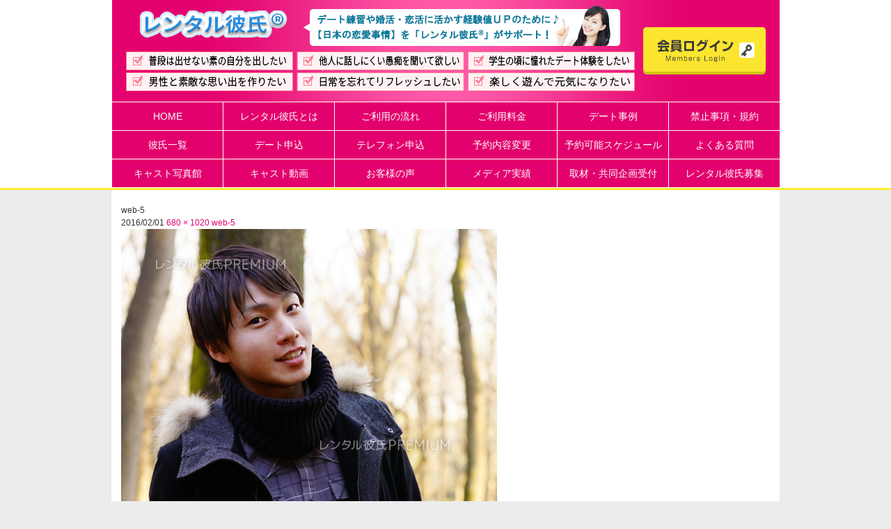

--- FILE ---
content_type: text/html; charset=UTF-8
request_url: https://rentalkareshi.com/?attachment_id=13201
body_size: 4153
content:
<!DOCTYPE html PUBLIC "-//W3C//DTD XHTML 1.0 Transitional//EN" "http://www.w3.org/TR/xhtml1/DTD/xhtml1-transitional.dtd">
<html lang="ja"
	itemscope 
	itemtype="http://schema.org/Article" 
	prefix="og: http://ogp.me/ns#" >
<head>
<!-- Google Tag Manager -->
<script>(function(w,d,s,l,i){w[l]=w[l]||[];w[l].push({'gtm.start':
new Date().getTime(),event:'gtm.js'});var f=d.getElementsByTagName(s)[0],
j=d.createElement(s),dl=l!='dataLayer'?'&l='+l:'';j.async=true;j.src=
'https://www.googletagmanager.com/gtm.js?id='+i+dl;f.parentNode.insertBefore(j,f);
})(window,document,'script','dataLayer','GTM-P459MHD');</script>
<!-- End Google Tag Manager -->
<meta charset="UTF-8">
<meta name="viewport" content="width=device-width">
<meta property="og:type" content="website" />
<!--
<meta property="og:title" content="レンタル彼氏PREMIUM【東京】" />
<meta property="og:url" content="http://rentalkareshi.com/" />
<meta property="og:image" content="http://rentalkareshi.com/rentalkareshi/wp-content/themes/pc/img/ogp_image.jpg" />
<meta property="og:description" content="出張ホストとは一味違う…レンタル彼氏PREMIUMでお好みの彼氏と楽しくデート♪随時！彼氏募集中！！" />
<meta name="description" content="出張ホストとは一味違う…レンタル彼氏PREMIUMでお好みの彼氏と楽しくデート♪随時！彼氏募集中！！">
<meta name="keywords" content="レンタル,レンタル彼氏,彼氏,彼氏募集中,デート">
-->
<title>web-5 | レンタル彼氏PREMIUM【東京】</title>
<script>var ajaxurl = 'http://rentalkareshi.com/rentalkareshi/wp-admin/admin-ajax.php';</script>
<link rel='stylesheet' id='contact-form-7-css' href="https://rentalkareshi.com/rentalkareshi/wp-content/plugins/contact-form-7/includes/css/styles.css?ver=3.9.1" type='text/css' media='all' />
<link rel='stylesheet' id='genericons-css' href="https://rentalkareshi.com/rentalkareshi/wp-content/themes/pc/genericons/genericons.css?ver=3.0.2" type='text/css' media='all' />
<link rel='stylesheet' id='twentyfourteen-style-css' href="https://rentalkareshi.com/rentalkareshi/wp-content/themes/pc/style.css?ver=3.8" type='text/css' media='all' />
<link rel='stylesheet' id='wp-members-css' href="https://rentalkareshi.com/rentalkareshi/wp-content/plugins/wp-members/css/wp-members-2014.css?ver=3.8" type='text/css' media='all' />
<script type='text/javascript' src="https://rentalkareshi.com/rentalkareshi/wp-includes/js/jquery/jquery.js?ver=1.10.2"></script>
<script type='text/javascript' src="https://rentalkareshi.com/rentalkareshi/wp-includes/js/jquery/jquery-migrate.min.js?ver=1.2.1"></script>
<!-- WP-Members version 2.8.10, available at http://rocketgeek.com/wp-members -->
<link rel="shortcut icon" href="/rentalkareshi/favicon.ico" type="image/x-icon" />
<script type="text/javascript" src="https://rentalkareshi.com/rentalkareshi/wp-content/themes/pc/js/jquery.easing.js"></script>
<script type="text/javascript" src="https://rentalkareshi.com/rentalkareshi/wp-content/themes/pc/js/jquery.bxslider.js"></script>
<script type="text/javascript" src="https://rentalkareshi.com/rentalkareshi/wp-content/themes/pc/js/heightLine.js"></script>
<script type="text/javascript" src="https://rentalkareshi.com/rentalkareshi/wp-content/themes/pc/js/lightbox.js"></script>
<script type="text/javascript" src="https://rentalkareshi.com/rentalkareshi/wp-content/themes/pc/js/all.js"></script>
</head>
<body data-test="new">
<!-- Google Tag Manager (noscript) -->
<noscript><iframe src="https://www.googletagmanager.com/ns.html?id=GTM-P459MHD"
height="0" width="0" style="display:none;visibility:hidden"></iframe></noscript>
<!-- End Google Tag Manager (noscript) -->
<div id="head">
	<div class="inner cf">
		<div class="in cf">
			<div class="fl">
				<h1><a href="https://rentalkareshi.com/"><img src="https://rentalkareshi.com/rentalkareshi/wp-content/uploads/2023/12/logo1.png" alt="レンタル彼氏PREMIUM" /></a></h1>
				<p>&nbsp;<!--produced　by　(株)東京タレント--></p>
			</div>
			<img src="https://rentalkareshi.com/rentalkareshi/wp-content/themes/pc/img/h_img.png" alt="日本の恋愛事情を【レンタル彼氏】がサポート！" />
			<img src="https://rentalkareshi.com/rentalkareshi/wp-content/uploads/2023/02/222.png" alt="普段は出せない！愚痴を聞いて！学生のころ体験！デートや会話の練習として！恋愛その他悩み相談もOK！同性の利用もOK！※条件有" />
			<a href="https://rentalkareshi.com/reg/" class="btn"><img src="https://rentalkareshi.com/rentalkareshi/wp-content/themes/pc/img/h_btn.png" alt="会員ログイン" /></a>
		</div>
		<div id="g_nav" class="cf">
			<a href="https://rentalkareshi.com/">HOME</a>
			<a href="https://rentalkareshi.com/concept/">レンタル彼氏とは</a>
			<a href="https://rentalkareshi.com/about/">ご利用の流れ</a>
			<a href="https://rentalkareshi.com/system/">ご利用料金</a>
			<a href="https://rentalkareshi.com/case/">デート事例</a>
			<a href="https://rentalkareshi.com/rules/">禁止事項・規約</a>
			<a href="https://rentalkareshi.com/cast/">彼氏一覧</a>
			<a href="https://rentalkareshi.com/request/">デート申込</a>
			<a href="https://rentalkareshi.com/videophone/">テレフォン申込</a>
			<a href="https://rentalkareshi.com/change/">予約内容変更</a>
			<a href="https://rentalkareshi.com/schedule/">予約可能スケジュール</a>
			<a href="https://rentalkareshi.com/faq/">よくある質問</a>
			<!--a href="http://rentalkareshi.com/comic/">レンカレコミック</a-->
			<a href="https://rentalkareshi.com/photo/">キャスト写真館</a>
			<a href="https://rentalkareshi.com/movie/">キャスト動画</a>
			<a href="https://rentalkareshi.com/voice/">お客様の声</a>
			<a href="https://rentalkareshi.com/results/">メディア実績</a>
			<a href="https://rentalkareshi.com/press/">取材・共同企画受付</a>
			<a href="https://rentalkareshi.com/recruit/">レンタル彼氏募集</a>
		</div>
	</div>
</div>


<div id="wrap" class="cf">
	

	<section id="primary" class="content-area image-attachment">
		<div id="content" class="site-content" role="main">

				<article id="post-13201" class="post-13201 attachment type-attachment status-inherit hentry">
				<header class="entry-header">
					<h1 class="entry-title">web-5</h1>
					<div class="entry-meta">

						<span class="entry-date"><time class="entry-date" datetime="2016-02-01T21:53:45+00:00">2016/02/01</time></span>

						<span class="full-size-link"><a href="https://rentalkareshi.com/rentalkareshi/wp-content/uploads/2015/08/web-5.jpg">680 &times; 1020</a></span>

						<span class="parent-post-link"><a href="https://rentalkareshi.com/?attachment_id=13201" rel="gallery">web-5</a></span>
											</div><!-- .entry-meta -->
				</header><!-- .entry-header -->

				<div class="entry-content">
					<div class="entry-attachment">
						<div class="attachment">
							<a href="https://rentalkareshi.com/?attachment_id=13202" rel="attachment"><img width="540" height="810" src="https://rentalkareshi.com/rentalkareshi/wp-content/uploads/2015/08/web-5.jpg" class="attachment-810x810" alt="web-5" /></a>						</div><!-- .attachment -->

											</div><!-- .entry-attachment -->

									</div><!-- .entry-content -->
			</article><!-- #post-## -->

			<nav id="image-navigation" class="navigation image-navigation">
				<div class="nav-links">
				<a href="https://rentalkareshi.com/?attachment_id=13200"><div class="previous-image">前の画像</div></a>				<a href="https://rentalkareshi.com/?attachment_id=13202"><div class="next-image">次の画像</div></a>				</div><!-- .nav-links -->
			</nav><!-- #image-navigation -->

			
<div id="comments" class="comments-area">

	
			
</div><!-- #comments -->

		
		</div><!-- #content -->
	</section><!-- #primary -->

	<div id="pagetop"><a href="#header"><img src="https://rentalkareshi.com/rentalkareshi/wp-content/themes/pc/img/pagetop.gif" alt="TOPへ戻る" /></a></div>
</div>

<div id="footer">
  <div class="inner cf">
	<div id="sns" class="cf">
		<div id="fb-root"></div><fb:like href="http://rentalkareshi.com/" layout="button_count" action="like" show_faces="false" share="false"></fb:like>
		<script>(function(d, s, id) {
		  var js, fjs = d.getElementsByTagName(s)[0];
		  if (d.getElementById(id)) return;
		  js = d.createElement(s); js.id = id;
		  js.src = "//connect.facebook.net/ja_JP/sdk.js#xfbml=1&version=v2.0";
		  fjs.parentNode.insertBefore(js, fjs);
		}(document, 'script', 'facebook-jssdk'));</script>

		<a href="http://b.hatena.ne.jp/entry/http://rentalkareshi.com/" class="hatena-bookmark-button" data-hatena-bookmark-title="レンタル彼氏PREMIUM【東京】" data-hatena-bookmark-layout="standard-balloon" data-hatena-bookmark-lang="ja" title="このエントリーをはてなブックマークに追加"><img src="http://b.st-hatena.com/images/entry-button/button-only@2x.png" alt="このエントリーをはてなブックマークに追加" width="20" height="20" style="border: none;" /></a><script type="text/javascript" src="https://b.st-hatena.com/js/bookmark_button.js" charset="utf-8" async="async"></script>

		<a href="https://twitter.com/share" class="twitter-share-button" data-url="http://rentalkareshi.com/" data-text="レンタル彼氏PREMIUM【東京】お好みの彼氏と楽しくデート♪随時！彼氏募集中！！" data-lang="ja">ツイート</a>
		<script>!function(d,s,id){var js,fjs=d.getElementsByTagName(s)[0],p=/^http:/.test(d.location)?'http':'https';if(!d.getElementById(id)){js=d.createElement(s);js.id=id;js.src=p+'://platform.twitter.com/widgets.js';fjs.parentNode.insertBefore(js,fjs);}}(document, 'script', 'twitter-wjs');</script>

	</div>
	<div class="fl">
		<a href="https://rentalkareshi.com/"><img src="https://rentalkareshi.com/rentalkareshi/wp-content/uploads/2023/12/logo1.png" alt="レンタル彼氏" /></a>
		<img src="https://rentalkareshi.com/rentalkareshi/wp-content/themes/pc/img/f_img.png" alt="Webタレントが日本の恋愛をサポート！" />
		<!--p>produced by (株)東京タレント</p>
		<p>“レンタル彼氏”は(株)東京タレントの登録商標です。</p-->
	</div>
	<div class="fr cf">
		<ul>
		<li><a href="https://rentalkareshi.com/">ホーム</a></li>
		<li><a href="https://rentalkareshi.com/cast/">キャスト一覧</a></li>
		<li><a href="https://rentalkareshi.com/request/">デートのお申込</a></li>
		<li><a href="https://rentalkareshi.com/reg/">無料会員登録</a></li>
		<li><a href="https://rentalkareshi.com/concept/">コンセプト</a></li>
		</ul>
		<ul>
		<li><a href="https://rentalkareshi.com/case/">デート事例</a></li>
		<li><a href="https://rentalkareshi.com/about/">遊び方</a></li>
		<li><a href="https://rentalkareshi.com/system/">ご利用料金</a></li>
		<li><a href="https://rentalkareshi.com/voice/">ご利用者の声</a></li>
		<li><a href="https://rentalkareshi.com/results/">メディア実績</a></li>
		</ul>
		<ul>
		<li><a href="https://rentalkareshi.com/faq/">よくある質問</a></li>
		<li><a href="https://rentalkareshi.com/contact/">お問い合わせ</a></li>
		<li><a href="https://rentalkareshi.com/enq/">アンケート</a></li>
		<li><a href="https://rentalkareshi.com/link/">キャストブログ集</a></li>
		<li><a href="https://rentalkareshi.com/press/">マスメディア関係者様</a></li>
		</ul>
		<ul>
		<li><a href="http://casuarise.co.jp/" target="_blank" >運営会社</a></li>
		<li><a href="https://rentalkareshi.com/rules/">禁止事項・規約</a></li>
		<li><a href="https://rentalkareshi.com/tokushoho/">特定商取引法に関する表記</a></li>
		<li><a href="https://rentalkareshi.com/privacy/">個人情報保護方針</a></li>
		<li><a href="https://rentalkareshi.com/recruit/">レンタル彼氏募集</a></li>
		</ul>
	</div>
	<p id="copy"><a href="https://rentalkareshi.com/">2013(C) レンタル彼氏PREMIUM Inc. All Rights Reserved.</a></p>
  </div>
</div>

<script type='text/javascript' src="https://rentalkareshi.com/rentalkareshi/wp-content/plugins/contact-form-7/includes/js/jquery.form.min.js?ver=3.51.0-2014.06.20"></script>
<script type='text/javascript'>
/* <![CDATA[ */
var _wpcf7 = {"loaderUrl":"http:\/\/rentalkareshi.com\/rentalkareshi\/wp-content\/plugins\/contact-form-7\/images\/ajax-loader.gif","sending":"\u9001\u4fe1\u4e2d ..."};
/* ]]> */
</script>
<script type='text/javascript' src="https://rentalkareshi.com/rentalkareshi/wp-content/plugins/contact-form-7/includes/js/scripts.js?ver=3.9.1"></script>

<script type="text/javascript">

  var _gaq = _gaq || [];
  _gaq.push(['_setAccount', 'UA-29809032-2']);
  _gaq.push(['_trackPageview']);

  (function() {
    var ga = document.createElement('script'); ga.type = 'text/javascript'; ga.async = true;
    ga.src = ('https:' == document.location.protocol ? 'https://ssl' : 'http://www') + '.google-analytics.com/ga.js';
    var s = document.getElementsByTagName('script')[0]; s.parentNode.insertBefore(ga, s);
  })();

</script>
<script defer src="https://static.cloudflareinsights.com/beacon.min.js/vcd15cbe7772f49c399c6a5babf22c1241717689176015" integrity="sha512-ZpsOmlRQV6y907TI0dKBHq9Md29nnaEIPlkf84rnaERnq6zvWvPUqr2ft8M1aS28oN72PdrCzSjY4U6VaAw1EQ==" data-cf-beacon='{"version":"2024.11.0","token":"24c3bf23062e4259a6878cccf0155a02","r":1,"server_timing":{"name":{"cfCacheStatus":true,"cfEdge":true,"cfExtPri":true,"cfL4":true,"cfOrigin":true,"cfSpeedBrain":true},"location_startswith":null}}' crossorigin="anonymous"></script>
</body>
</html>

--- FILE ---
content_type: text/css
request_url: https://rentalkareshi.com/rentalkareshi/wp-content/themes/pc/style.css?ver=3.8
body_size: 13189
content:
/* Theme Name: pc */

/* =Reset
-------------------------------------------------------------- */
body,div,dl,dt,dd,ul,ol,li,h1,h2,h3,h4,h5,h6,pre,code,form,fieldset,legend,input,textarea,button,p,blockquote,th,td{margin:0;padding:0;}
table{border-collapse:collapse;border-spacing:0;}
fieldset,img{border:0;}
address,caption,cite,code,dfn,em,th,var{font-style:normal;font-weight:normal;}
li{list-style:none;}
caption,th{text-align:left;}
h1,h2,h3,h4,h5,h6{font-size:100%;font-weight:normal;}
q:before,q:after{content:'';}
abbr,acronym{border:0;font-variant:normal;}
sup{vertical-align:text-top;}
sub{vertical-align:text-bottom;}
input,textarea,select{font-family:inherit;font-size:inherit;font-weight:inherit;}
input,textarea,select{*font-size:100%;}
legend{color:#000;}
img {vertical-align:top;}
input[type="radio"], input[type="checkbox"] {vertical-align: -0.1em;}

html>/**/body {
font-family: "メイリオ",Meiryo,"ヒラギノ角ゴ Pro W3", "Hiragino Kaku Gothic Pro","ＭＳ Ｐゴシック","MS PGothic", "Osaka",sans-serif;
}
* + html body {
font-family: "メイリオ",Meiryo,"ヒラギノ角ゴ Pro W3", "Hiragino Kaku Gothic Pro","ＭＳ Ｐゴシック","MS PGothic", "Osaka",sans-serif;
}

/* For modern browsers */
.cf:before,
.cf:after {
	content:"";
	display:table;}
.cf:after {clear:both;}
/* For IE 6/7 (trigger hasLayout) */
.cf {zoom:1;}

.clr {
	clear: both;
	line-height: 0;
	display: block;
	height: -1px;
}


/* =all
-------------------------------------------------------------- */
html {
	-webkit-text-size-adjust: 100%;
}
body {
	font-size: 12px;
	text-align: center;
	color: #333;
	background: #ececec;
	line-height: 1.5;
}

a {
	color: #03b4e3;
	text-decoration: none;
}
a:hover {
	text-decoration: underline;
}
a.line {
	text-decoration: underline;
}
a.line:hover {
	text-decoration: none;
}


/* font */
.fl {float: left;}
.fr {float: right;}
.ta_l {text-align: left;}
.ta_c {text-align: center;}
.ta_r {text-align: right;}
.lh17 {line-height: 1.7;}
.lh20 {line-height: 2;}
.f10 {font-size: 10px;}
.f11 {font-size: 11px;}
.f12 {font-size: 12px;}
.f13 {font-size: 13px;}
.f14 {font-size: 14px;}
.f15 {font-size: 15px;}
.f16 {font-size: 16px;}
.f17 {font-size: 17px;}
.f18 {font-size: 18px;}
.f19 {font-size: 19px;}
.f20 {font-size: 20px;}
.f21 {font-size: 21px;}
.f22 {font-size: 22px;}
.f23 {font-size: 23px;}
.f24 {font-size: 24px;}
.f25 {font-size: 25px;}
.f26 {font-size: 26px;}
.f27 {font-size: 27px;}
.f28 {font-size: 28px;}
.f29 {font-size: 29px;}
.f30 {font-size: 30px;}
.f31 {font-size: 31px;}
.f32 {font-size: 32px;}
.f33 {font-size: 33px;}
.f34 {font-size: 34px;}
.f35 {font-size: 35px;}
.bold { font-weight: bold;}
.red { color: #f00 !important;}
.red02 {color: #e3026d !important;}
.blue { color:#03b4e3 !important;}
.green {color: #8ad004;}
.orange {color: #f09300;}
.gray {color: #8c8c8c;}



/* mgn */
.mgn05 {margin-bottom: 5px;}
.mgn08 {margin-bottom: 8px;}
.mgn10 {margin-bottom: 10px;}
.mgn13 {margin-bottom: 13px;}
.mgn15 {margin-bottom: 15px;}
.mgn20 {margin-bottom: 20px;}
.mgn25 {margin-bottom: 25px;}
.mgn30 {margin-bottom: 30px;}
.mgn35 {margin-bottom: 35px;}
.mgn40 {margin-bottom: 40px;}
.mgn45 {margin-bottom: 45px;}
.mgn50 {margin-bottom: 50px;}
.mgn55 {margin-bottom: 55px;}
.mgn60 {margin-bottom: 60px;}
.mgn65 {margin-bottom: 65px;}
.mgn70 {margin-bottom: 70px;}


a:hover img,
input[type="image"]:hover {
	opacity: 0.7;
	filter: alpha(opacity=70);
	-moz-opacity: 0.7;
}
a, a img, input[type="image"] {
	-webkit-transition: all .3s;
	-moz-transition: all .3s;
	-ms-transition: all .3s;
	-o-transition: all .3s;
	transition: all .3s;
	opacity: 1;
}

.bdr_pink {
	width: 100%;
	height: 2px;
	background: url(img/bg_pink.gif) repeat 0 0;
}
.bdr_blue {
	width: 100%;
	height: 4px;
	background: url(img/bg_blue.gif) repeat 0 0;
}
.title {
	width: 570px;
	height: 42px;
	padding: 30px 0 0 60px;
	text-align: left;
	font-size: 25px;
	font-weight: bold;
	color: #03b4e3;
	background: url(img/title_bg01.jpg) no-repeat 0 0;
}
.line_blue {
	width: 100%;
	height: 4px;
	background: url(img/bg_blue.gif) repeat 0 0;
	border: 0;
}
.sp {
	display: none;
}



/* =Common Area
-------------------------------------------------------------- */
/* header */
#head {
	width: 100%;
	min-width: 1000px;
	background: #fff;
	border-bottom: 3px #fbed2f solid;
}
#head .inner {
	width: 960px;
	margin: 0 auto;
	padding: 0 20px;
	color: #fff;
}
#head .in {
	position: relative;
	padding: 7px 20px 15px;
	border-left: 1px #fff solid;
	background: #e3026d url(img/h_bg.jpg) repeat-y 0 0;
}
#head .in div.fl {
	margin: 0 4px 0 0;
	padding: 8px 0 0;
	text-align: left;
}
#head .in div.fl p {
	font-size: 10px;
	line-height: 20px;
}
#head .in img {
	float: left;
}
#head .in a.btn {
	position: absolute;
	display: block;
	width: 176px;
	height: 68px;
	top: 50%;
	right: 20px;
	margin: -34px 0 0;
}
#head #g_nav {
	width: 960px;
	margin: 0 -1px 0 0;
	background: #e3026d;
	border-bottom: 1px #fff solid;
}
#head #g_nav a {
	float: left;
	display: block;
	width: 159px;
	height: 40px;
	margin: 0 -1px -1px 0;
	font-size: 14px;
	line-height: 40px;
	color: #fff;
	background: #e3026d;
	border: 1px #fff solid;
}
#head #g_nav a:hover {
	text-decoration: none;
	background: #eb4d99;
}


/* footer */
#footer {
	width: 100%;
	min-width: 960px;
	color: #fff;
	background: #e3026d;
	border-top: 50px #faa8cf solid;
}
#footer a {
	color: #fff;
}
#footer .inner {
	position: relative;
	width: 940px;
	margin: 0 auto;
	padding: 33px 10px 25px;
}
#sns {
	position: absolute;
	margin: 0;
	top: -35px;
	right: 0;
	border: 0;
}
#footer .inner div.fl {
	width: 243px;
	margin: -5px 0 0;
	text-align: left;
}
#footer .inner div.fl img {
	margin: 0 0 6px;
}
#footer .inner div.fl p {
	font-size: 10px;
	line-height: 18px;
}
#footer .inner div.fr {
	margin: 0 -30px 0 0;
}
#footer .inner img {
	width: 100%;
}
#footer ul {
	float: left;
	margin: 0 30px 0 0;
}
#footer li {
	margin: 0 0 20px;
	font-size: 15px;
}
#footer li a {
	display: block;
	padding: 0 0 0 20px;
	text-align: left;
	background: url(img/ico_f.gif) no-repeat 0 center;
	line-height: 1;
}
#footer p#copy {
	clear: both;
	padding: 20px 0 0;
	font-size: 10px;
	text-align: right;
}
#pagetop {
	padding: 80px 0 0;
	text-align: right;
}










/* =CSS
-------------------------------------------------------------- */
/* common */
#wrap {
	width: 932px;
	margin: 0 auto;
	padding: 20px 14px 10px;
	background: #fff;
}
.l_title {
	width: 822px;
	height: 47px;
	padding: 25px 40px 0 70px;
	font-size: 28px;
	font-weight: bold;
	text-align: left;
	color: #e3026d;
	background: url(img/l_title_bg.gif) no-repeat 0 0;
	overflow: hidden;
	white-space: nowrap;
	text-overflow: ellipsis;
}
dl.blue_box {
	margin: 0 0 60px;
}
dl.blue_box dt {
	padding: 8px 15px;
	font-size: 16px;
	font-weight: bold;
	text-align: left;
	color: #fff;
	background: #e3026d;
	line-height: 1;
}
dl.blue_box dd {
	padding: 15px;
	font-size: 16px;
	text-align: left;
	border: 1px #e3026d solid;
}
.red_box {
	padding: 15px;
	font-size: 16px;
	color: #f00;
	border: 1px #f00 solid;
}
.red_box b {
	display: block;
}
.custom_pager {
	margin: 15px 0;
}
.custom_pager li {
	display: inline;
	margin: 0 2px;
}
.custom_pager li a {
	display: inline-block;
	*zoom: 1;
	*display: inline;
	font-size: 16px;
	padding: 5px 8px;
	color: #e3026d;
	border: 2px #e3026d solid;
	line-height: 1;
}
.custom_pager li a:hover {
	color: #fff;
	background: #e3026d;
	text-decoration: none;
}
.custom_pager li span {
	display: inline-block;
	*zoom: 1;
	*display: inline;
	font-size: 16px;
	padding: 5px 8px;
	line-height: 1;
}
.custom_pager li span.current {
	color: #fff;
	background: #e3026d;
	border: 2px #e3026d solid;
}



/* top */
#top_slide {
	padding: 10px 0;
	background: url(img/bg_gray.gif) repeat 0 0;
	overflow: hidden;
}
#top_slide .slide {
	position: relative;
	width: 960px;
	margin: 0 auto;
	padding: 0 20px;
}
#top_slide .slide div {
	position: absolute;
	width: 948px;
	height: 288px;
	top: 0;
	left: 0;
	overflow: hidden;
}
#top_slide .bx-wrapper {
	position: relative;
	float: none;
	width: 948px;
	height: auto;
	margin: 0 auto;
	border: 6px #faa8cf solid;
}
#top_slide a.bx-prev,
#top_slide a.bx-next {
	position: absolute;
	display: block;
	width: 34px;
	height: 63px;
	margin: -30px 0 0;
	top: 50%;
	text-indent: -9999px;
}
#top_slide .bx-prev {
	left: -54px;
	background: url(img/slide_prev.png) no-repeat 0 0;
}
#top_slide .bx-next {
	left: 980px;
	background: url(img/slide_next.png) no-repeat 0 0;
}
#t_social {
	margin: 0 -16px 30px 0;
}
#t_social .box {
	float: left;
	width: 300px;
	margin: 0 16px 0 0;
}
#t_social .box .inner {
	height: 480px;
	padding: 12px;
	border-bottom: 3px #fbed2f solid;
	border-left: 3px #fbed2f solid;
	border-right: 3px #fbed2f solid;
	overflow: auto;
}
#t_social .box .inner a {
	text-decoration: underline;
}
#t_social .box .inner a:hover {
	text-decoration: none;
}
#t_social .box .inner dl {
	margin: 0 0 10px;
}
#t_social .box .inner dt {
	float: left;
	width: 50px;
}
#t_social .box .inner dt img {
	width: 50px;
}
#t_social .box .inner dd {
	padding: 0 0 0 60px;
	text-align: left;
	font-size: 10px;
	line-height: 1.4;
}
#t_social .box .inner dd strong {
	display: block;
	font-size: 11px;
	overflow: hidden;
	white-space: nowrap;
	text-overflow: ellipsis;
}
#t_social .box .inner iframe {
	width: 100%;
	height: 150px;
	margin: 0 0 10px;
}
#t_social .box .inner li {
	margin: 0 0 5px;
	padding: 0 0 5px;
	text-align: left;
	font-size: 10px;
	border-bottom: 1px #ccc dashed;
	line-height: 1.4;
}
#t_social .box .inner li strong {
	display: block;
	font-size: 12px;
	font-weight: normal
}
.talent {
	margin: 0 -8px 0 0;
}
.talent .tit {
	height: 38px;
	margin: 0 8px 15px 0;
	padding: 0 0 0 10px;
	text-align: left;
	font-size: 20px;
	font-weight: bold;
	line-height: 38px;
	color: #e3026d;
	border-left: 5px #e3026d solid;
	border-bottom: 1px #e3026d dashed;
}
.talent div.box {
	float: left;
	width: 180px;
	height: 355px;
	margin: 0 8px 0 0;
}
.talent div.box a.img {
	position: relative;
	display: block;
	width: 170px;
	height: 255px;
	padding: 5px;
	background: url(img/bg_pink.gif) repeat 0 0;
	overflow: hidden;
}
.talent div.box a.img img {
	width: 170px;
}
.talent div.box a.img img.rank_icon {
	position: absolute;
	width: 70px;
	height: auto;
	bottom: 10px;
	right: 10px;
}
.talent div.box p {
	padding: 8px 5px;
	text-align: center;
	font-size: 15px;
}
.talent img.btn {
	width: 140px;
	height: auto;
}
.talent div.rank {
	height: 336px !important;
}
.t_bnr {
	margin: 0 -8px 0 0;
}
.t_bnr a,
.t_bnr img {
	display: block;
	float: left;
	width: 180px;
	margin: 0 8px 10px 0;
}
.t_bnr a img {
	float: none;
	width: 180px;
	margin: 0;
}
.insta {
    margin-bottom: 40px;
}
.insta a{
    float: left;
    width: 300px;
    margin: 0 16px 15px 0;
}
.insta a:nth-child(3n) {
    margin-right: 0;
}

/* cast */
#talent_name {
	position: relative;
	width: 862px;
	height: 50px;
	margin: 0 0 20px;
	padding: 22px 0 0 70px;
	text-align: left;
	font-size: 35px;
	color: #03b4e3;
	background: url(img/talent_tit.gif) no-repeat 0 0;
}
#talent_name span {
	position: absolute;
	display: block;
	width: 240px;
	top: 43px;
	right: 50px;
	text-align: right;
	font-size: 20px;
	line-height: 1;
}
#talent_photo {
	position: relative;
}
#talent_photo #rank_icon {
	position: absolute;
	width: 100px;
	height: auto;
	bottom: 35px;
	left: 15px;
	z-index: 8888;
}
#talent_photo .not_login {
	position: absolute;
	width: 363px;
	height: 109px;
	top: 224px;
	left: 24px;
	z-index: 8888;
}
#talent_photo div {
	position: relative;
	float: left;
	width: 400px;
	height: 600px;
	margin: 0 0 20px;
	padding: 5px;
	background: url(img/bg_blue.gif) repeat 0 0;
	overflow: hidden;
}
#talent_photo div img {
	display: none;
	position: absolute;
	width: 400px;
	height: auto;
	top: 5px;
	left: 5px;
}
#talent_photo p {
	float: right;
	width: 502px;
	height: 34px;
	margin: 0 0 15px;
	text-align: left;
	font-size: 18px;
	line-height: 38px;
	color: #03b4e3;
	border-bottom: 1px #03b4e3 solid;
}
#talent_photo ul {
	float: right;
	width: 512px;
	margin: 0 -10px 0 0;
}
#talent_photo ul li {
	float: left;
	width: 108px;

	height: 163px;
	margin: 0 10px 20px 0;
	padding: 5px;
	background: url(img/bg_blue.gif) repeat 0 0;
	overflow: hidden;
}
#talent_photo ul li img {
	width: 108px;
	height: auto;
	cursor: pointer;
}
#talent_meta {
	margin: 0 0 15px;
}
#talent_meta td {
	font-size: 16px;
	text-align: left;
	vertical-align: middle;
}
#talent_meta td strong {
	font-size: 20px;
	font-weight: bold;
	color: #e3026d;
}
#talent_meta td.txt {
	padding: 0 0 0 40px;
	font-size: 18px;
	font-weight: bold;
	color: #e3026d;
}
#talent_meta td.img {
	width: 80px;
}
#talent_meta img {
	width: 100%;
}
#talent_data li {
	float: left;
	margin: 0 35px 20px 0;
	padding: 0 0 0 25px;
	font-size: 15px;
	line-height: 20px;
}
#talent_data li.data01 {
	background: url(img/talent_data01.gif) no-repeat 0 center;
}
#talent_data li.data02 {
	background: url(img/talent_data02.gif) no-repeat 0 center;
}
#talent_data li.data03 {
	margin: 0 0 20px;
	background: url(img/talent_data03.gif) no-repeat 0 center;
}
#talent_tab li {
	float: left;
	width: 180px;
	height: 35px;
}
#talent_tab li a {
	display: block;
	width: 180px;
	height: 35px;
	font-size: 16px;
	font-weight: bold;
	text-align: left;
	text-indent: 30px;
	color: #fff;
	background: url(img/talent_tab02.gif) no-repeat 0 0;
	line-height: 35px;
}
#talent_tab li a.current {
	color: #e3026d;
	background: url(img/talent_tab01.gif) no-repeat 0 0;
}
#talent_tab li a:hover {
	text-decoration: none;
	color: #e3026d;
	background: url(img/talent_tab03.gif) no-repeat 0 0;
}
#talent_tab li a.current:hover {
	color: #e3026d;
	background: url(img/talent_tab01.gif) no-repeat 0 0;
}
.talent_tab_wrap {
	margin: -1px 0 20px;
	border: 1px #e3026d solid;
}
.talent_tab_wrap .in {
	height: 524px;
}
.talent_tab_cont {
	display: none;
	height: 500px;
	padding: 12px;
	overflow: auto;
}
.talent_txt div {
	padding: 10px;
	text-align: left;
	background: url(img/bg_blue03.gif) repeat 0 0;
}
.talent_txt p {
	padding: 5px 0 0;
	font-size: 13px;
}
#talent_faq dt {
	height: 19px;
	padding: 15px 0 0 30px;
	text-align: left;
	font-size: 14px;
	font-weight: bold;
	color: #e3026d;
	background: url(img/talent_faq_ico.gif) no-repeat 0 0;
	border-bottom: 1px #faa8cf solid;
	line-height: 1;
}
#talent_faq dd {
	text-align: left;
	font-size: 16px;
	margin: 0 0 20px;
	padding: 5px 0 0 30px;
}
#talent_faq img {
	max-width: 100%;
}
#faq30more {
	margin: 0 0 20px;
	cursor: pointer;
}
#shop_comment {
	text-align: left;
}
#shop_comment img {
	margin: 10px 10px 0;
}
#shop_comment div.in {
	height: 430px;
	padding: 10px;
	overflow: auto;
}
#shop_comment p {
	padding: 5px 0 0;
	font-size: 13px;
}
#talent_voice dt {
	height: 19px;
	padding: 15px 0 0 30px;
	text-align: left;
	font-size: 16px;
	font-weight: bold;
	color: #e3026d;
	background: url(img/cast_voice_ico.gif) no-repeat 0 0;
	border-bottom: 1px #faa8cf solid;
	line-height: 1;
}
#talent_voice dd {
	text-align: left;
	font-size: 16px;
	margin: 0 0 20px;
	padding: 5px 0 0 30px;
}
#talent_social {
	margin: 0 -16px 0 0;
}
#talent_social .box,
#talent_social .box02 {
	float: left;
	margin: 0 16px 20px 0;
}
#talent_social .box {
	width: 300px;
}
#talent_social .box02 {
	width: 458px;
}
#talent_social .box .tit,
#talent_social .box02 .tit {
	position: relative;
	height: 31px;
	padding: 0 8px 5px 36px;
	font-size: 16px;
	line-height: 34px;
	text-align: left;
	color: #fff;
}
#talent_social .box .tit {
	background: url(img/talent_social_tit01.gif) no-repeat 0 0;
}
#talent_social .box02 .tit {
	background: url(img/talent_social_tit02.gif) no-repeat 0 0;
}
#talent_social .box .tit:before,
#talent_social .box02 .tit:before {
	position: absolute;
	display: inline-block;
	content: '';
	width: 24px;
	height: 24px;
	top: 4px;
	left: 6px;
	vertical-align: middle;
}
#talent_social #ts_blog .tit:before {
	background: url(img/ts_ico_blog.png) no-repeat 0 0;
}
#talent_social #ts_tw .tit:before {
	background: url(img/ts_ico_tw.png) no-repeat 0 0;
}
#talent_social #ts_news .tit:before {
	background: url(img/ts_ico_news.png) no-repeat 0 0;
}
#talent_social #ts_movie .tit:before {
	background: url(img/ts_ico_movie.png) no-repeat 0 0;
}
#talent_social #ts_photo .tit:before {
	background: url(img/ts_ico_photo.png) no-repeat 0 0;
}
#talent_social .box .inner,
#talent_social .box02 .inner {
	height: 284px;
	padding: 8px;
	border: 1px #e3026d solid;
	overflow: auto;
}
#ts_blog dl {
	padding: 5px;
	font-size: 11px;
	text-align: left;
	border-bottom: 1px #ccc solid;
}
#talent_social #ts_tw .inner {
	height: 300px;
	padding: 0;
}
#talent_social #ts_news .inner li {
	margin: 0 0 5px;
	padding: 0 0 5px;
	text-align: left;
	font-size: 10px;
	border-bottom: 1px #ccc dashed;
	line-height: 1.4;
}
#talent_social #ts_news .inner li strong {
	display: block;
	font-size: 12px;
	font-weight: normal
}
#talent_social #ts_movie.box02 .inner,
#talent_social #ts_photo.box02 .inner {
	height: 334px;
	padding: 12px;
}
#talent_social #ts_movie.box .inner iframe {
	width: 265px;
	height: 177px;
	margin: 0 auto;
}
#talent_social #ts_movie.box02 .inner iframe {
	width: 360px;
	height: 240px;
	margin: 0 auto;
}
#talent_social #ts_movie ul {
	height: 80px;
	margin: 10px 0 0;
	border-top: 1px #e3026d solid;
	border-bottom: 1px #e3026d solid;
	overflow: auto;
}
#talent_social #ts_movie ul a {
	display: block;
	min-height: 16px;
	padding: 5px 0 5px 25px;
	text-align: left;
	font-weight: bold;
	color: #393939;
	background: url(img/mov_play.jpg) no-repeat 0 5px;
	border-bottom: 1px #e3026d dashed;
	line-height: 16px;
	overflow: hidden;
	white-space: nowrap;
	text-overflow: ellipsis;
}
#talent_social #ts_movie ul a:hover {
	text-decoration: none;
	background: #faa8cf url(img/mov_play.jpg) no-repeat 0 5px;
}
#talent_social #ts_photo img {
	width: 100%;
}
body#cast_photo {
	background: #fff;
}
#photo_wrap {
	position: relative;
	width: 620px;
	height: 620px;
	margin: 0 auto;
}
#photo_wrap div {
	display: none;
	position: absolute;
	width: 600px;
	height: 600px;
	top: 0;
	left: 0;
	padding: 10px;
	z-index: 500;
}
#photo_wrap div img.img01 {
	width: auto;
	height: 100%;
}
#photo_wrap div img.img02 {
	width: 100%;
	height: auto;
	vertical-align: middle;
}
#photo_wrap img#cast_prev,
#photo_wrap img#cast_next {
	position: absolute;
	width: 52px;
	height: 52px;
	top: 50%;
	margin: -26px 0 0;
	cursor: pointer;
	z-index: 800;
}
#photo_wrap img#cast_prev {
	left: 20px;
}
#photo_wrap img#cast_next {
	left: 548px;
}
#cast_photo_window {
	display: none;
	position: fixed;
	top: 0;
	left: 0;
	width: 100%;
	height: 100%;
	background: url(img/w_shadow.png) repeat 0 0;
	z-index: 9999;
	cursor: pointer;
}
#cast_photo_window iframe {
	position: absolute;
	width: 620px;
	height: 620px;
	top: 100px;
	left: 50%;
	margin: 0 0 0 -360px;
	border: 0;
}



/* flow */
#flow {
	width: 100%;
	margin: 0 0 30px;
}
#flow th {
	width: 118px;
	padding: 0 20px 0 0;
	text-align: center;
}
#flow tr.arrow th {
	padding: 15px 20px 15px 0;
}
#flow td {
	padding: 15px;
	text-align: left;
	border: 8px #faa8cf solid;
}
#flow td img {
	float: right;
	margin: 0 0 0 15px;
}
#flow tr.arrow td {
	border: none;
}



/* press */
#press {
	text-align: left;
	font-size: 13px;
}
#press strong {
	display: block;
	margin: 0 0 10px;
	padding: 3px 8px;
	font-size: 15px;
	color: #e3026d;
	background: url(img/bg_blue03.gif) repeat 0 0;
}
#press b {
	display: block;
	font-size: 14px;
}


/* case */
.case_box {
	margin: 0 0 20px;
	padding: 8px;
	background: url(img/bg_pink.gif) repeat 0 0;
}
.case_box dl {
	text-align: left;
	background: #fff;
}
.case_box dt {
	padding: 20px 15px 15px 70px;
	background: url(img/case_ico01.gif) no-repeat 24px 42px;
	cursor: pointer;
}
.case_box dt.open {
	background: url(img/case_ico02.gif) no-repeat 24px 42px;
}
.case_box dt:hover {
	background: #fffafc url(img/case_ico01.gif) no-repeat 24px 42px;
}
.case_box dt.open:hover {
	background: #fff url(img/case_ico02.gif) no-repeat 24px 42px;
}
h4.case_tit {
	margin: 0 0 8px;
	padding: 0 0 8px;
	font-size: 22px;
	border-bottom: 1px #e3026d solid;
	line-height: 1.1;
}
h4.case_tit p {
	padding: 0 0 0 8px;
	border-left: 4px #e3026d solid;
}
.case_box .area {
}
.case_box dd {
	padding: 0 15px 15px;
	font-size: 15px;
}
.case_box dd img.fr {
	margin: 0 0 10px 10px;
}
.case_box div.exa {
	clear: both;
	margin: 15px 0 0;
	padding: 10px 15px;
	border: 2px #e3026d solid;
}
.case_box div.exa h5 {
	font-size: 18px;
	font-weight: bold;
	color: #e3026d;
	border-bottom: 1px #e3026d solid;
}
.case_box div.exa p {
	padding: 8px 0 0;
}



/* faq */
#faq dt {
	height: 19px;
	padding: 15px 0 0 30px;
	text-align: left;
	font-size: 14px;
	font-weight: bold;
	color: #e3026d;
	background: url(img/cast_voice_ico.gif) no-repeat 0 0;
	border-bottom: 1px #faa8cf solid;
	line-height: 1;
}
#faq dd {
	text-align: left;
	font-size: 16px;
	margin: 0 0 20px;
	padding: 5px 0 0 30px;
}
#faq {
	margin: 0 0 40px;
}



/* concept */
#concept_menu li {
	float: left;
	margin: 0 15px 40px 0;
}
#concept_menu li.last {
	margin: 0 0 40px;
}
.conc_tit {
	padding: 0 0 5px;
	font-size: 18px;
	font-weight: bold;
	color: #e3026d;
	border-bottom: 1px #e3026d solid;
	line-height: 1;
}
.conc_tit p {
	padding: 0 0 0 5px;
	text-align: left;
	border-left: 4px #e3026d solid;
}
.conc_box {
	padding: 5px;
	background: url(img/bg_pink.gif) repeat 0 0;
}
.conc_box_in {
	padding: 13px;
	background: #fff;
}
.conc_box_in .tit {
	height: 35px;
	margin: 0 0 13px;
	text-align: left;
	text-indent: 10px;
	font-size: 15px;
	font-weight: bold;
	color: #e3026d;
	background: #fcf008;
	border-radius: 5px;
	-webkit-border-radius: 5px;
	-moz-border-radius: 5px;
	line-height: 38px;
}
.conc_box_in p {
	font-size: 14px;
	text-align: left;
}
.conc_box_in img {
	float: right;
	width: 242px;
	margin: 0 0 10px 10px;
}


/* rules */
#rules {
	font-size: 14px;
	text-align: left;
}
#rules strong {
	display: block;
	margin: 30px 0 15px;
	padding: 3px 8px;
	font-size: 16px;
	color: #e3026d;
	background: url(img/bg_blue03.gif) repeat 0 0;
}



/* results */
#results .box {
	margin: 0 0 30px;
	padding: 0 0 30px;
	border-bottom: 1px #e3026d solid;
}
#results .box h4 {
	margin: 0 0 15px;
	padding: 0 10px 15px;
	text-align: left;
	font-size: 24px;
	color: #03b4e3;
	border-bottom: 1px #e3026d dashed;
}
#results .box div.cf {
	padding: 0 10px;
	text-align: left;
}
#results .box div.fl {
	float: left;
	width: 380px;
	text-align: left;
}
#results .box div.fl img {
	max-width: 370px;
	height: auto;
	margin: 0 10px 10px 0;
}
#results .box p {
	float: right;
	width: 480px;
	padding: 0 0 0 10px;
	text-align: left;
	border-left: 3px #fcef07 solid;
}
#results .box iframe {
	width: 380px;
	height: 285px;
}




/* media */
.media_tit {
	padding: 0 0 5px;
	font-size: 18px;
	font-weight: bold;
	color: #e3026d;
	border-bottom: 1px #e3026d solid;
	line-height: 1;
}
.media_tit p {
	padding: 0 0 0 5px;
	text-align: left;
	border-left: 4px #e3026d solid;
}
.media_video {
	text-align: left;
}
.media_video iframe {
	width: 480px;
	height: 330px;
	margin: 0 0 10px;
}
.media_video p {
	padding: 0 0 0 5px;
	border-left: 4px #fcef07 solid;
}





/* ren_ch */
#ren_ch {
	width: 944px;
	margin: 0 -6px;
}
.ren_box {
	float: left;
	width: 222px;
	margin: 0 7px 20px;
}
#ren_ch div.first {
	clear: both;
}
.ren_box img {
	width: 100%;
	height: auto;
}
.ren_box .ren_tit {
	margin: 0 0 5px;
	padding: 8px 0 0 0;
	font-size: 14px;
	font-weight: bold;
	text-align: left;
}
.ren_box .ren_tit a{
	display:inline-block;
	background:url(img/mov_play.jpg) no-repeat left 1px;
	background-size:20px 16px;
	padding-left:25px;
	color:#393939;
}
.ren_box p {
	text-align:left;
	font-size:12px;
}




/* voice */
#content {
	text-align: left;
}
#content p.toptxt {
	margin: 0 0 20px;
	font-size: 16px;
	color: #e3026d;
	text-align: left;
}
#content_list {
	margin: 0 0 40px;
	padding: 15px;
	font-size: 12px;
	background: #fcfbfb;
	border: 1px #e3026d solid;
}
#content #content_list a {
	display: block;
	margin: 0 0 5px;
	color: #333;
}
#content_list table {
	width: 400px;
	margin: 20px auto -10px;
	font-weight: bold;
	line-height: 1;
}
#content_list td {
	width: 33%;
	vertical-align: middle;
}
#content #content_list td a {
	margin: 0;
	padding: 8px 0;
	color: #e3026d;
}
#content dl {
	margin: 0 0 15px;
	border-top: 1px #faa8cf solid;
}
#content dt {
	padding: 5px;
	text-align: left;
	font-size: 15px;
	font-weight: bold;
	color: #e3026d;
	border-bottom: 1px #faa8cf dashed;
	line-height: 1.3;
}
#content a {
	color: #e3026d;
}
#content dd {
	text-align: left;
	font-size: 13px;
	padding: 5px;
}
table.pagenav {
	width: 100%;
	margin: 15px 0;
	line-height: 1;
	background: #f1f1f1;
}
table.pagenav td {
	vertical-align: middle;
}
table.pagenav td a {
	display: inline-block;
	padding: 10px;
	border: 1px #f1f1f1 solid;
}
table.pagenav td a:hover {
	text-decoration: none;
	background: #fefefe;
}





/* price */
.price_tbl {
	width: 100%;
	line-height: 1.3;
}
.price_tbl th {
	padding: 10px 30px;
	text-align: center;
	font-size: 16px;
	font-weight: bold;
	letter-spacing: 2px;
	color: #333;
	background: #ffcccb;
	border: 3px #fff solid;
	white-space: nowrap;
}
.price_tbl th strong {
	font-size: 28px;
}
.price_tbl td {
	padding: 10px;
	text-align: center;
	font-size: 14px;
	color: #000;
	background: #eee;
	border: 3px #fff solid;
}
.price_tbl td.r_txt {
	padding: 0;
}
.price_tbl td.r_txt p {
	padding: 13px 0;
	font-size: 18px;
	font-weight: bold;
	color: #fe4040;
	background: #fff5f4;
	border: 1px #fe4040 solid;
}
.price_tbl td dt {
	float: left;
	font-size: 18px;
	font-weight: bold;
	letter-spacing: -1px;
}
.price_tbl td dd {
	float: left;
	margin: 0 0 0 40px;
	text-align: right;
	font-size: 20px;
	font-weight: bold;
}
.price_rnk {
	width: 100%;
	line-height: 1.3;
}
.price_rnk th {
	width: 200px;
	padding: 10px 20px;
	text-align: center;
	font-size: 15px;
	font-weight: bold;
	letter-spacing: 2px;
	background: #ffcccb;
	border: 3px #fff solid;
	white-space: nowrap;
}
.price_rnk th img {
	width: 60px;
	margin: 0 0 5px;
	vertical-align: middle;
}
.price_rnk td {
	padding: 10px 30px;
	text-align: left;
	font-size: 16px;
	font-weight: bold;
	color: #434343;
	border: 3px #fff solid;
	white-space: nowrap;
}
.price01 {
	padding: 8px;
	background: #fcfeff;
	border: 1px #e3026d solid;
	letter-spacing: 2px;
}
.price01 dt {
	padding: 5px 10px;
	text-align: left;
	font-size: 22px;
	font-weight: bold;
	color: #fff;
	background: #e3026d;
}
.price01 dd {
	padding: 8px 0 20px;
	text-align: left;
	font-size: 20px;
	font-weight: bold;
}
.price02 dt {
	padding: 0 0 8px;
	text-align: left;
	font-size: 19px;
	font-weight: bold;
	line-height: 54px;
	border-bottom: 1px #e3026d solid;
}
.price02 dt div.fr {
	padding: 6px;
	background: #fff;
	border: 1px #e3026d solid;
}
.price02 dt div.fr span {
	display: block;
	width: 200px;
	height: 40px;
	line-height: 40px;
	text-align: center;
	color: #fff;
	background: #e3026d;
}
.price02 dd {
	padding: 18px 0;
	text-align: left;
	font-size: 18px;
}
.price02 dd img {
	margin: 10px 0 15px;
}
.price02 dd a.fr img {
	margin: 0;
}
.price02 dd dt {
	display: inline-block;
	*zoom: 1;
	*display: inline;
	padding: 0 20px;
	font-size: 16px;
	line-height: 30px;
	color: #e3026d;
	background: #ffcccb;
	border-bottom: 0;
	border-radius: 8px;
	-webkit-border-radius: 8px;
	-moz-border-radius: 8px;
}
.price02 dd dd {
	color: #e3026d;
	padding: 8px 0;
	font-weight: bold;
}
.price03 dt {
	padding: 5px 13px;
	text-align: left;
	font-size: 19px;
	font-weight: bold;
	color: #fff;
	background: #e3026d;
}
.price03 dd {
	padding: 15px;
	text-align: left;
	font-size: 18px;
	background: #fcfeff url(img/price_img03.jpg) no-repeat right bottom;
	border-bottom: 2px #e3026d solid;
	border-left: 2px #e3026d solid;
	border-right: 2px #e3026d solid;
}
.price03 dd div {
	display: inline-block;
	*zoom: 1;
	*display: inline;
	height: 46px;
	margin: 10px 0 18px;
	padding: 0 30px;
	line-height: 46px;
	font-size: 21px;
	font-weight: bold;
	color: #e3026d;
	border: 2px #e3026d solid;
}
.price03 dd img {
	margin: 10px 0 0;
}



/* recruit */
#recruit {
	text-align: left;
	font-size: 13px;
}
#recruit strong {
	display: block;
	margin: 0 0 10px;
	padding: 3px 8px;
	font-size: 15px;
	color: #e3026d;
	background: url(img/bg_blue03.gif) repeat 0 0;
}
#recruit b {
	display: block;
	font-size: 14px;
}



/* recruit */
#recruit02 {
	color: #000;
}
#recruit02 .inner {
	padding: 20px 47px;
}
#recruit02 .red {
	color: #eb2e27 !important;
}
#recruit02 .rec_box01 {
	padding-left: 40px;
	padding-right: 40px;
}
#recruit02 .gray {
	color: #575757;
}
#recruit02 .navy {
	color: #2c3e50;
}
#recruit02 .pink {
	color: #03b4e3;
}
#recruit02 .rec_step_box {
	width: 742px;
	margin: 0 auto;
	padding: 13px 0 0;
	background: url(img/recruit_step_bg01.gif) no-repeat 0 0;
}
#recruit02 .rec_step_box .in {
	padding: 0 0 13px;
	background: url(img/recruit_step_bg02.gif) no-repeat 0 bottom;
}
#recruit02 .rec_step_box .in div {
	position: relative;
	border-left: 3px #bff1ff solid;
	border-right: 3px #bff1ff solid;
}
#recruit02 .rec_step_box .in div p {
	display: table-cell;
	height: 80px;
	padding: 0 0 0 70px;
	font-size: 14px;
	text-align: left;
	vertical-align: middle;
	color: #424242;
}
#recruit02 .rec_step_box .in div img.count {
	position: absolute;
	width: 22px;
	height: 25px;
	top: 26px;
	left: 27px;
}
#recruit02 .rec_step_box .in div img.ico {
	position: absolute;
	width: 87px;
	height: 87px;
	top: -4px;
	left: 636px;
}
#recruit02 .recruit_step .rec_box01 {
	margin-top: 25px;
}
#recruit02 .recruit_how dt {
	padding: 35px 0 5px;
	font-size: 24px;
	font-weight: bold;
	color: #ec6c67;
}
#recruit02 .recruit_how dd {
	padding: 40px;
	text-align: left;
	font-size: 16px;
	font-weight: bold;
	color: #fff;
	background: #ec6c67;
}
#recruit02 .recruit_how dd strong {
	text-decoration: underline;
}
#recruit02 #rec_sec01 .dl {
	margin: 0 0 30px;
	padding: 40px 0 5px;
	background: url(img/recruit_sec01bg.jpg) no-repeat center bottom;
}
#recruit02 #rec_sec01 dl {
	width: 100%;
	height: 46px;
	padding: 12px 0;
	border-bottom: 2px #d3d3d3 dotted;
}
#recruit02 #rec_sec01 dt {
	float: left;
	width: 46px;
	height: 46px;
	padding: 0 15px;
}
#recruit02 #rec_sec01 dd {
	float: left;
	height: 46px;
	font-size: 16px;
	line-height: 46px;
}
#recruit02 #rec_sec01 .rec_box01 {
	text-indent: -1.3em;
}
#recruit02 .recruit_faq dl {
	border-bottom: 2px #d3d3d3 dotted;
}
#recruit02 .recruit_faq dt {
	padding: 15px 0 15px 55px;
	text-align: left;
	font-size: 14px;
	font-weight: bold;
	color: #ec74a9;
	background: url(img/recruit_ico_q.gif) no-repeat 15px 15px;
}
#recruit02 .recruit_faq dd {
	padding: 0 30px 30px 55px;
	text-align: left;
	font-size: 14px;
	background: url(img/recruit_ico_a.gif) no-repeat 15px 15px;
}
#recruit02 .recruit_faq dd div {
	padding: 20px 25px;
	background: #dff8ff;
}
#recruit02 #rec_sec02 dt {
	padding: 30px 0 5px;
	font-size: 24px;
	font-weight: bold;
	text-align: left;
	color: #ec6c67;
}
#recruit02 #rec_sec02 dd {
	padding: 0 0 0 40px;
	font-size: 14px;
	text-align: left;
}
#recruit02 #rec_sec03 {
	width: 805px;
	margin: 0 auto;
}
#recruit02 #rec_sec03 .rec_box01 {
	padding: 25px 50px;
}
#recruit02 #rec_sec03 dt {
	padding: 5px 20px;
	font-size: 16px;
	font-weight: bold;
	text-align: left;
	color: #e3026d;
	background: #ffeaec;
	border-top: 4px #e3026d solid;
}
#recruit02 #rec_sec03 dd {
	padding: 20px 15px 40px 30px;
	font-size: 14px;
	text-align: left;
}
#recruit02 #rec_sec03 dd p {
	margin: 0 0 14px;
}





/* movie & photo */
#movie_dtl {
	margin-bottom: 50px;
	padding: 0 15px;
}
#movie_dtl div {
	width: 600px;
	height: 450px;
	background: #000000;
	margin: 0 auto 15px auto;
}
#movie_dtl p.mvd_tit {
	text-align: left;
	font-size: 18px;
	font-weight: bold;
	border-left: solid 10px #e3026d;
	padding-left: 15px;
	margin-bottom: 15px;
}
#movie_dtl p.movcom {
	text-align: left;
	font-size: 14px;
	margin-bottom: 10px;
}
#movie_dtl .starring {
	text-align: left;
	font-size: 12px;
}
#movie_dtl .starring a {
	color: #e3026d;
}
.photo_tit {
	text-align: left;
	font-size: 24px;
	font-weight: bold;
	border-left: solid 10px #e3026d;
	padding-left: 15px;
	margin-bottom: 30px;
}
#photos {
	margin-bottom: 50px;
	padding: 0 15px;
}
#photos div.cf {
	margin: 0 -8px;
}
#photos div.cf a {
	display: block;
	float: left;
	width: 290px;
	margin: 0 8px;
	padding: 0 0 30px;
}
#photos div.cf a img {
	width: 100%;
	margin: 0 0 10px;
}
#photos div.cf a p {
	height: 20px;
	padding: 0 0 0 25px;
	font-size: 12px;
	font-weight: bold;
	text-align: left;
	color: #393939;
	background: url(img/photo_icon.png) no-repeat left 1px;
	background-size: 20px 16px;
}
body:after {
	content: url(img/close.png) url(img/loading.gif) url(img/prev.png) url(img/next.png);
	display: none;
}
.lightboxOverlay {
	position: absolute;
	top: 0;
	left: 0;
	z-index: 9999;
	background-color: black;
	filter: progid:DXImageTransform.Microsoft.Alpha(Opacity=80);
	opacity: 0.8;
	display: none;
}
.lightbox {
	position: absolute;
	left: 0;
	width: 100%;
	z-index: 10000;
	text-align: center;
	line-height: 0;
	font-weight: normal;
}
.lightbox .lb-image {
	display: block;
	height: auto;
	max-width: inherit;
	-webkit-border-radius: 3px;
	-moz-border-radius: 3px;
	-ms-border-radius: 3px;
	-o-border-radius: 3px;
	border-radius: 3px;
}
.lightbox a img {
	border: none;
}
.lb-outerContainer {
	position: relative;
	background-color: white;
 *zoom: 1;
	width: 250px;
	height: 250px;
	margin: 0 auto;
	-webkit-border-radius: 4px;
	-moz-border-radius: 4px;
	-ms-border-radius: 4px;
	-o-border-radius: 4px;
	border-radius: 4px;
}
.lb-outerContainer:after {
	content: "";
	display: table;
	clear: both;
}
.lb-container {
	padding: 4px;
}
.lb-loader {
	position: absolute;
	top: 43%;
	left: 0;
	height: 25%;
	width: 100%;
	text-align: center;
	line-height: 0;
}
.lb-cancel {
	display: block;
	width: 32px;
	height: 32px;
	margin: 0 auto;
	background: url(img/loading.gif) no-repeat;
}
.lb-nav {
	position: absolute;
	top: 0;
	left: 0;
	height: 100%;
	width: 100%;
	z-index: 10;
}
.lb-container > .nav {
	left: 0;
}
.lb-nav a {
	outline: none;
	background-image: url('[data-uri]');
}
.lb-prev, .lb-next {
	height: 100%;
	cursor: pointer;
	display: block;
}
.lb-nav a.lb-prev {
	width: 34%;
	left: 0;
	float: left;
	background: url(img/prev.png) left 48% no-repeat;
	filter: progid:DXImageTransform.Microsoft.Alpha(Opacity=0);
	opacity: 0;
	-webkit-transition: opacity 0.6s;
	-moz-transition: opacity 0.6s;
	-o-transition: opacity 0.6s;
	transition: opacity 0.6s;
}
.lb-nav a.lb-prev:hover {
	filter: progid:DXImageTransform.Microsoft.Alpha(Opacity=100);
	opacity: 1;
}
.lb-nav a.lb-next {
	width: 64%;
	right: 0;
	float: right;
	background: url(img/next.png) right 48% no-repeat;
	filter: progid:DXImageTransform.Microsoft.Alpha(Opacity=0);
	opacity: 0;
	-webkit-transition: opacity 0.6s;
	-moz-transition: opacity 0.6s;
	-o-transition: opacity 0.6s;
	transition: opacity 0.6s;
}
.lb-nav a.lb-next:hover {
	filter: progid:DXImageTransform.Microsoft.Alpha(Opacity=100);
	opacity: 1;
}
.lb-dataContainer {
	margin: 0 auto;
	padding-top: 5px;
	*zoom: 1;
	width: 100%;
	-moz-border-radius-bottomleft: 4px;
	-webkit-border-bottom-left-radius: 4px;
	border-bottom-left-radius: 4px;
	-moz-border-radius-bottomright: 4px;
	-webkit-border-bottom-right-radius: 4px;
	border-bottom-right-radius: 4px;
}
.lb-dataContainer:after {
	content: "";
	display: table;
	clear: both;
}
.lb-data {
	padding: 0 4px;
	color: #ccc;
}
.lb-data .lb-details {
	width: 85%;
	float: left;
	text-align: left;
	line-height: 1.1em;
}
.lb-data .lb-caption {
	font-size: 13px;
	font-weight: bold;
	line-height: 1em;
}
.lb-data .lb-number {
	display: block;
	clear: left;
	padding-bottom: 1em;
	font-size: 12px;
	color: #999999;
}
.lb-data .lb-close {
	display: block;
	float: right;
	width: 30px;
	height: 30px;
	background: url(img/close.png) top right no-repeat;
	text-align: right;
	outline: none;
	filter: progid:DXImageTransform.Microsoft.Alpha(Opacity=70);
	opacity: 0.7;
	-webkit-transition: opacity 0.2s;
	-moz-transition: opacity 0.2s;
	-o-transition: opacity 0.2s;
	transition: opacity 0.2s;
}
.lb-data .lb-close:hover {
	cursor: pointer;
	filter: progid:DXImageTransform.Microsoft.Alpha(Opacity=100);
	opacity: 1;
}
.req_fm_tit{
	clear: both;
	width: 80%;
}
.req_fm {
	clear: both;
	background-color: cornsilk;
	padding: 20px;
	margin: 0 auto;
	width: 80%;
	border-bottom-left-radius: 6px; 
	border-bottom-right-radius: 6px; 
	-webkit-border-bottom-left-radius: 6px; 
	-webkit-border-bottom-right-radius: 6px;
	-moz-border-radius-bottomleft: 6px;
	-moz-border-radius-bottomright: 6px;
}
.req_fm input[type="text"],
.req_fm input[type="email"] {
	width: 80%;
	height: 25px;
	margin-bottom: 15px;
}
.req_fm select {
	height: 25px;
	margin-bottom: 15px;
}
.req_fm input[type="radio"]{
	margin-bottom: 15px;
}
.radi {
	margin-bottom: 15px;
}
.rech {
	font-weight: bold;
	margin-bottom: 5px;
}
textarea.wpcf7-form-control.wpcf7-textarea {
	height: 90px;
	width: 350px;
}
input.wpcf7-form-control.wpcf7-submit {
	width: 80px;
	height: 30px;
	margin-top: 10px;
}
.req_fm_tit {
	clear: both;
	width: 82%;
	text-align: center;
	background-color: bisque;
	padding: 10px;
	margin: 0 auto;
	font-size: 16px;
	font-weight: bold;
	/* 上のみ角丸 */
	border-top-left-radius: 6px; 
	border-top-right-radius: 6px;
	-webkit-border-top-left-radius: 6px;
	-webkit-border-top-right-radius: 6px;
	-moz-border-radius-topleft: 6px;
	-moz-border-radius-topright: 6px; 
}
input.wpcf7-form-control.wpcf7-text.harf,
input.wpcf7-form-control.wpcf7-text.sex {
	width: 100px;
}
.req_fm input[type="text"],
.req_fm input[type="email"] {
	width: 73%;
	height: 25px;
	margin-bottom: 15px;
}




/* dating */
#dating_archive {
	border-top: 2px #e3026d solid;
}
#dating_archive .box {
	border-bottom: 2px #e3026d solid;
}
#dating_archive .box .tit {
	padding: 8px 0 5px;
	text-align: left;
	font-size: 24px;
	font-weight: bold;
	border-bottom: 1px #e3026d dashed;
}
#dating_archive .box .cf {
	padding: 10px 0;
}
#dating_archive .box img {
	float: right;
	width: 350px;
}
#dating_archive .box p {
	float: left;
	width: 567px;
	padding: 10px 0;
	text-align: left;
	font-size: 15px;
}
#dating .inner {
	padding: 30px 50px;
	text-align: left;
	font-size: 14px;
	color: #000;
}
#dating .inner p {
	margin: 0 0 25px;
}
#dating .inner .blue {
	color: #015bff !important;
}
#dating .inner .red {
	color: #e3026d !important;
}
#dating table.dating_nav {
	width: 216px;
	margin: 0 auto;
}
#dating table.dating_nav td.prev {
	width: 83px;

	padding: 0 25px 0 0;
}
#dating table.dating_nav td.next {
	width: 83px;
	padding: 0 0 0 25px;
}
.dating_sns {
	padding: 20px 50px;
	text-align: left;
}
.dating_sns .fb_iframe_widget {
	vertical-align: top;
	margin: 0 5px 0 0;
}
.dating_sns iframe {
	vertical-align: top;
	margin: 0 5px 0 0;
}



/* form */
#reserve_tab {
	margin: 0 0 40px;
	border-bottom: 2px #e3026d solid;
}
#reserve_tab li {
	display: inline-block;
	*zoom: 1;
	*display: inline;
	margin: 0 5px -2px;
}
#reserve_tab li a {
	display: block;
	padding: 13px 80px;
	font-size: 18px;
	font-weight: bold;
	color: #fff;
	background: #e3026d;
	border: 2px #e3026d solid;
}
#reserve_tab li a:hover,
#reserve_tab li a.active {
	color: #e3026d;
	background: #fff;
	text-decoration: none;
}
#reserve_tab li a.active {
	border-bottom: 2px #fff solid;
}
#reserve .inner {
	padding: 20px 47px;
}
#reserve .mw_wp_form div.short input {
	width: 80px;
}
.mw_wp_form {
	font-size: 14px;
	text-align: left;
}
.mw_wp_form label.bold {
	display: block;
	margin: 0 0 10px;
	font-size: 16px;
	font-weight: bold;
}
.mw_wp_form strong {
	display: block;
	margin: 0 0 10px;
	padding: 3px 8px;
	font-size: 18px;
	font-weight: bold;
	color: #e3026d;
	background: url(img/bg_blue03.gif) repeat 0 0;
}
.mw_wp_form span {
	color: #f00;
}
.mw_wp_form input[type="text"] {
	width: 350px;
	height: 18px;

	padding: 3px;
	border: 1px #cfcfcf solid;
}
.mw_wp_form div.short input[type="text"] {
	width: auto;
}
.mw_wp_form textarea {
	width: 100%;
	height: 150px;
	margin: 5px 0 0;
	padding: 3px;
	border: 1px #cfcfcf solid;
	-webkit-box-sizing: border-box;
	-moz-box-sizing: border-box;
	-o-box-sizing: border-box;
	-ms-box-sizing: border-box;
	box-sizing: border-box;
}
.mw_wp_form div.check span {
	color: #333;
}
.mw_wp_form div.check span.error {
	color: #B70000;
}
.mw_wp_form div.check label {
	min-width: 60px;
	display: inline-block;
	*zoom: 1;
	*display: inline;
	margin: 0 20px 0 0;
}
.mw_wp_form input[type="checkbox"],
.mw_wp_form input[type="radio"] {
	margin: 0 5px 0 0;
}
.mw_wp_form input[type="submit"] {
	width: 360px;
	height: 83px;
	text-indent: -9999px;
	background: url(img/reserve_btn.gif) no-repeat 0 0;
	border: none;
	cursor: pointer;
}
.mw_wp_form input[type="submit"]:hover {
	opacity: 0.7;
	filter: alpha(opacity=70);
	-moz-opacity: 0.7;
}
.mw_wp_form .error {
	display: inline-block !important;
	padding: 0 0 0 10px;
}
.complete {
	margin: 40px 0;
	padding: 20px;
	font-size: 18px;
	text-align: left;
	border: 8px #faa8cf solid;
}



/* fan */
.fan_step {
	padding: 5px;
	background: url(img/bg_blue03.gif) repeat 0 0;
}
.fan_step div {
	padding: 13px;
	background: #fff;
}
.fan_step table {
	font-size: 14px;
}
.fan_step th {
	padding: 0;
}
.fan_step td {
	padding: 0 0 0 15px;
	text-align: left;
}
.fan_step td.arrow {
	padding: 10px 0 10px 40px;
	text-align: left;
}






/* reg */
.wpmem_box {
	margin: 0 0 30px;
	padding: 8px;
	background: url(img/bg_pink.gif) repeat 0 0;
}
#wpmem_login {
	float: right;
	width: 362px;
}
#wpmem_reg {
	float: left;
	width: 522px;
}
.wpmem_box fieldset,
.wpmem_box .inner {
	min-height: 250px;
	margin: 0 !important;
	padding: 15px 20px;
	font-size: 14px;
	background: #fff;
	border: none !important;
}
.wpmem_box .inner {
	min-height: 0;
	text-align: left;
}
.wpmem_box .mem_tit {
	margin: 0 0 10px;
	text-align: left;
	font-size: 15px;
	font-weight: bold;
	color: #e3026d;
	border-bottom: 1px #e3026d dashed;
}
.wpmem_box label {
	display: block;
	text-align: left;
}
.wpmem_box .div_text {
	padding: 5px 0 15px;
	text-align: left;
}
.wpmem_box input[type="text"],
.wpmem_box input[type="password"] {
	width: 100%;
	height: 28px;
	padding: 3px;
	background: #fff;
	border: 1px #bfbfbf solid;
	-webkit-box-sizing: border-box;
	-moz-box-sizing: border-box;
	-o-box-sizing: border-box;
	-ms-box-sizing: border-box;
	box-sizing: border-box;
}
.wpmem_box .button_div {
	padding: 0 0 15px;
}
.wpmem_box .button_div input[type="submit"],
.wpmem_box .button_div input[type="reset"] {
	margin: 0 5px;
	padding: 8px 15px;
	color: #fff;
	background: #e3026d;
	border: 0;
	border-radius: 5px;
	-webkit-border-radius: 5px
	-moz-border-radius: 5px;
	cursor: pointer;
	-webkit-transition: all .3s;
	-moz-transition: all .3s;
	-ms-transition: all .3s;
	-o-transition: all .3s;
	transition: all .3s;
	opacity: 1;
}
.wpmem_box .button_div input[type="reset"] {
	color: #434343;
	background: #ccc;
}
.wpmem_box .button_div input[type="submit"]:hover,
.wpmem_box .button_div input[type="reset"]:hover {
	opacity: 0.7;
	filter: alpha(opacity=70);
	-moz-opacity: 0.7;
}
.wpmem_box .button_div label {
	display: inline-block;
	*zoom: 1;
	*display: inline;
	cursor: pointer;
}
#reg {
	font-size: 14px;
	text-align: left;
}
#reg strong {
	display: block;
	margin: 0 0 15px;
	padding: 3px 8px;
	font-size: 16px;
	color: #e3026d;
	background: url(img/bg_blue03.gif) repeat 0 0;
}
#reg .reg_tit {
	height: 25px;
	margin: 0 0 10px;
	padding: 0 0 8px;
	font-size: 16px;
	font-weight: bold;
	line-height: 27px;
	border-bottom: 1px #e3026d dashed;
}
#reg .reg_tit span {
	display: inline-block;
	*zoom: 1;
	*display: inline;
	width: 25px;
	height: 25px;
	margin: 0 8px 0 0;
	text-align: center;
	vertical-align: middle;
	color: #fff;
	background: #e3026d;
	border-radius: 25px;
	-webkit-border-radius: 25px
	-moz-border-radius: 25px;
}
iframe.ga {
	width: 5px;
	height: 5px;
	border: none;
	overflow: hidden;
}


/* info */
#info table {
	width: 100%;
	margin: 0 0 40px;
}
#info th {
	padding: 5px 10px;
	text-align: left;
	vertical-align: middle;
	color: #fff;
	background: #e3026d;
	border: 1px #ccc solid;
}
#info td {
	padding: 5px 10px;
	text-align: left;
	vertical-align: middle;
	border: 1px #ccc solid;
}



/* comic */
#comic_list a {
	float: left;
	width: 213px;
	margin: 0 10px 30px;
}
#comic_list a.first {
	clear: both;
}
#comic_list a img {
	width: 100%;
	margin: 0 0 10px;
	-webkit-box-shadow : 0 0 5px #ccc;
	box-shadow : 0 0 5px #ccc;
}
#comic {
	position: relative;
	padding: 167px 80px 0;
}
#comic .meta {
	position: absolute;
	width: 764px;
	padding: 3px;
	top: 20px;
	left: 81px;
	background: #e3026d;
	border-radius: 5px;
}
#comic .meta_fix {
	position: fixed;
	top: 0;
	left: 50%;
	margin: 0 0 0 -385px;
	border-radius: 0 0 5px 5px;
}
#comic .meta .in {
	background: #fff;
	border-radius: 4px;
}
#comic .meta .tit {
	padding: 8px;
	font-size: 26px;
	font-weight: bold;
	color: #fff;
	background: #e3026d;
	overflow: hidden;
	white-space: nowrap;
	text-overflow: ellipsis;
}
#comic .meta li {
	float: left;
	width: 37%;
}
#comic .meta li a,
#comic .meta li span {
	display: block;
	padding: 13px 0;
}
#comic .meta li a:hover {
	background: #FFE0EF;
}
#comic .meta li a:hover img {
	opacity: 1;
	filter: alpha(opacity=100);
	-moz-opacity: 1;
}
#comic .meta li span {
	background: #ccc;
	opacity: 0.4;
	filter: alpha(opacity=40);
	-moz-opacity: 0.4;
}
#comic .meta li.back {
	width: 26%;
}
#comic .meta li.back a {
	border-left: 2px #e3026d dashed;
	border-right: 2px #e3026d dashed;
}
#comic .comic_page div {
	margin: 0 0 40px;
	border: 1px #ccc solid;
	-webkit-box-shadow : 0 0 5px #ccc;
	box-shadow : 0 0 5px #ccc;
}
#comic .comic_page div img {
	width: 100%;
}


/* change */
#change table {
	width: 100%;
	font-size: 14px;
	color: #333;
}
#change th {
	width: 10em;
	padding: 10px;
	font-weight: bold;
	text-align: center;
	background: #f7f7f7;
	border: 1px #ccc solid;
}
#change thead th {
	width: auto;
	padding: 8px;
	background: #FFE0E0;
}
#change td {
	padding: 10px;
	text-align: left;
	border: 1px #ccc solid;
}


/* schedule */
#schedule {
	line-height: 1;
	background: #e3026d;
}
#schedule .sche_left {
	float: left;
	width: 264px;
}
#schedule .sche_left table {
	width: 100%;
}
#schedule .sche_left th {
	width: 84px;
	padding: 2px 0;
	text-align: center;
	color: #fff;
	background: #e3026d;
	border-bottom: 1px #fff solid;
	border-right: 1px #fff solid;
}
#schedule .sche_left th.now {
	color: #333;
	background: #fcc5df;
}
#schedule .sche_left thead td {
	height: 34px;
	padding: 0;
	text-align: center;
	color: #fff;
	background: #e3026d;
	border-top: 1px #e3026d solid;
}
#schedule .sche_left tbody td {
	height: 22px;
	padding: 5px;
	text-align: left;
	background: #fff;
	border: 1px #e3026d solid;
}
#schedule .sche_left .last td {
	border-bottom: 1px #fff solid;
}
#schedule .sche_left td a {
	display: block;
	height: 20px;
	padding: 1px 0;
	line-height: 20px;
	color: #333;
	overflow: hidden;
}
#schedule .sche_left td a span {
	display: inline-block;
	margin: 0 5px 0 0;
	padding: 0 5px;
	vertical-align: top;
	font-size: 11px;
	line-height: 18px;
	color: #fff;
	background: #03b2e2;
	border: 1px #03b2e2 solid;
	border-radius: 5px;
}
#schedule .sche_left td a:hover span {
	text-decoration: none;
	color: #03b2e2;
	background: #fff;
}
#schedule .sche_right {
	float: right;
	width: 656px;
	border: 1px #e3026d solid;
	overflow-x: auto;
}
#schedule .sche_right table {
	margin: 0 -1px;
}
#schedule .sche_right th {
	height: 34px;
	padding: 0 5px;
	text-align: left;
	background: #f6f9fc;
	border-right: 1px #ddd solid;
	border-bottom: 1px #ddd solid;
}
#schedule .sche_right td {
	background: #fff;
	border-right: 1px #ddd solid;
	border-bottom: 1px #ddd solid;
}
#schedule .sche_right td div {
	position: relative;
	width: 40px;
	min-height: 22px;
	padding: 5px;
	text-align: left;
}
#schedule .sche_right td div a {
	position: absolute;
	display: block;
	left: 5px;
	margin: 1px 0;
	padding: 0 5px;
	font-size: 11px;
	line-height: 18px;
	color: #fff;
	background: #03b2e2;
	border: 1px #03b2e2 solid;
	border-radius: 5px;
	white-space: nowrap;
	z-index: 9999;
	overflow: hidden;
	white-space: nowrap;
	text-overflow: ellipsis;
}
#schedule .sche_right td a:hover {
	text-decoration: none;
	color: #03b2e2;
	background: #fff;
}
.sche_pager {
	margin: 0 0 10px;
}
.sche_pager td.select {
	padding: 0 5px;
}
.sche_pager a {
	display: block;
	height: 12px;
	padding: 5px 14px;
	border: 1px #e3026d solid;
	border-radius: 3px;
}
.sche_pager select {
	width: 80px;
	height: 24px;
	font-size: 15px;
	border: 1px #fff solid;
	outline: none;
}
.sche_pager select:focus {
	border: 1px #ccc solid;
}
.sche_content {
	margin: 50px 0 0;
	font-size: 14px;
}
.sche_content p {
	text-align: left;
}
.sche_box {
	display: inline-block;
	width: 320px;
	padding: 0 50px;
}
.sche_box.sp {
	display: none;
}
.sche_box img {
	width: 100%;
	margin: 0 0 15px;
}
#calender {
	text-align: center;
}
#calender p.load {
	display: inline-block;
	padding: 30px 0;
	color: #999;
}
#calender p:before {
	display: inline-block;
	content: '';
	width: 30px;
	height: 30px;
	margin: 0 0 10px;
	border-radius: 50%;
	border: 8px solid #999;
	border-right-color: transparent;
	-webkit-animation: spin 1s linear infinite;
	animation: spin 1s linear infinite;
}
@-webkit-keyframes spin {
	0% {
		-webkit-transform : rotate(0deg);
		opacity: 0.2;
	}
	50% {
		-webkit-transform : rotate(180deg);
		opacity: 1.0;
	}
	100% {
		-webkit-transform : rotate(360deg);
		opacity: 0.2;
	}
}
@keyframes spin {
	0% {
		-ms-transform : rotate(0deg);
		transform : rotate(0deg);
		opacity: 0.2;
	}
	50% {
		-ms-transform : rotate(180deg);
		transform : rotate(180deg);
		opacity: 1.0;
	}
	100% {
		-ms-transform : rotate(360deg);
		transform : rotate(360deg);
		opacity: 0.2;
	}
}






/* =past css
-------------------------------------------------------------- */

/* one column */
.one_column {
	width: 916px;
	margin: 0 auto;
}
.one_column .tit {
	width: 806px;
	height: 52px;
	padding: 20px 30px 0 80px;
	font-size: 30px;
	font-weight: bold;
	text-align: left;
	color: #03b4e3;
	background: url(img/dating_tit_bg.gif) no-repeat 0 0;
	overflow: hidden;
	white-space: nowrap;
	text-overflow: ellipsis;
}

/* side */
#side {
	float: left;
	width: 290px;
}
#index #side {
	float: left;
	width: 200px;
}
#index #side img {
	width: 200px;
	height: auto;
}
#blog {
	float: right;
	width: 200px;
}
#blog img {
	width: 200px;
	height: auto;
}
#blog .inner {
	height: 480px;
	padding: 5px;
	border: 1px #fcef07 solid;
	overflow: auto;
}
#blog a {
	text-decoration: underline;
}
#blog a:hover {
	text-decoration: none;
}
#blog dl {
	margin: 0 0 10px;
}
#blog dt {
	float: left;
	width: 35px;
	height: 40px;
}
#blog dt img {
	width: 35px;
	height: 40px;
}
#blog dd {
	float: left;
	width: 130px;
	margin: 0 0 0 5px;
	text-align: left;
	font-size: 10px;
	line-height: 1.4;
}
#blog dd strong {
	display: block;
	font-size: 11px;
	overflow: hidden;
	white-space: nowrap;
	text-overflow: ellipsis;
}
#blog #news {
	height: 300px;
	margin: 0 0 15px;
}
#blog li {
	margin: 0 0 5px;
	padding: 0 0 5px;
	text-align: left;
	font-size: 10px;
	border-bottom: 1px #ccc dashed;
	line-height: 1.4;
}
#blog li strong {
	display: block;
	font-size: 12px;
	font-weight: normal
}
#container {
	width: 940px;
	min-height: 500px;
	margin: 0 auto;
	padding: 30px 10px 10px;
	background: #fff;
}
#index #container {
	padding: 20px 10px 10px;
}
.main {
	float: right;
	width: 630px;
}
#l_tit {
	width: 100%;
	min-width: 960px;
	background: url(img/bg_gray.gif) repeat 0 0;
}
#l_tit h2 {
	width: 960px;
	margin: 0 auto;
}
#f_link {
	padding: 20px 12px 12px;
	font-size: 12px;
	background: #fcfbfb;
	border: 1px #e3026d solid;
}
#f_link div {
	width: 290px;
	text-align: left;
}
#f_link div.fl {
	margin: 0 12px 0 0;
	padding: 0 11px 0 0;
	border-right: 1px #e3026d solid;
}
#f_link img.tit {
	margin: 0 0 15px;
	border-bottom: 2px #fcef07 solid;
}
#f_link p {
	height: 300px;
	margin: 0 0 15px;
}



/*　事務局カスタム
-------------------------------------------------------------- */
/* button */
#concept .button02 p {
    font-size: 24px;
    font-weight: bold;
    text-align: center;
    line-height: 1.5em;
    display: block;
    position: relative;
    top: 40px;
    margin: 0;
}
#concept .button02 a{
    position: relative;
    z-index: 10;
    display: block;
    width: 400px;
    height: 150px;
    margin: auto;
    text-decoration: none;
}
#concept .button02 a::before {
    content: '';
    background-color: rgba(255, 255, 255, 0.97);
    display: block;
    position: absolute;
    width: 400px;
    height: 150px;
    z-index: -1;
    border-radius: 20px;
    box-shadow: 0 0 0 0 #fff, 0 0 0 0 #27B5E1;
    transition: all .2s ease;
    -webkit-transition: all .2s ease;
    background-image: -webkit-gradient(linear,left top,right bottom,from(rgb(156, 229, 249)),color-stop(0.4,rgb(156, 229, 249)),color-stop(0.4,rgba(0,0,0,0.1)),color-stop(0.6,rgba(0,0,0,0.1)),color-stop(0.6,rgb(156, 229, 249)),to(rgb(156, 229, 249)));
    background-image: -webkit-linear-gradient(top -45deg,transparent 40%,rgba(0,0,0,0.1) 40%,rgba(0,0,0,0.1) 60%,transparent 60%);
    background-image: -moz-linear-gradient(top -45deg,transparent 40%,rgba(0,0,0,0.1) 40%,rgba(0,0,0,0.1) 60%,transparent 60%);
    background-image: -o-linear-gradient(top -45deg,transparent 40%,rgba(0,0,0,0.1) 40%,rgba(0,0,0,0.1) 60%,transparent 60%);
    background-image: linear-gradient(to bottom -45deg,transparent 40%,rgba(0,0,0,0.1) 40%,rgba(0,0,0,0.1) 60%,transparent 60%);
    background-size: 4px 4px;
    border: 2px solid #27B5E1;
}
#concept .button02 a:hover::before {
    transform: scale(0.8);
    -webkit-transform: scale(0.8);
    box-shadow:
        0 0 0 25px #fff,
        0 0 0 27px #27B5E1;
    border: none;
}
#concept .button02 a:hover,
#concept .button02 a:visited,
#concept a.button02:focus,
#concept a.button02:active {
    color: #FFF;
}
@media screen and (max-width: 440px) {
#concept .button02 p {
    width: auto;
    height: 100px;
    font-size: 25px;
    line-height: 77px;
    right: 0;
    left: 0;
    margin: auto;
}
#concept .button02 p::before {
    width: 100%;
    height: 80px;
}
#concept .button02 a:visited {
    color: #fff;
}
}

/* 段落インデント */
ul.list_f li{
    padding-left: 2em;
    text-indent: -14px;
}
ul.list_f li ul li{
    height: auto!important;
    margin-left: 0em;
    padding: 5px 0 0 15px;
    text-align: left;
    text-indent: -22px;
}
ul.list_f li ul li  ul li{
    text-indent: -14px;
    margin-left: -1em;
}

/* アコーディオン表示 */
.ac_menu label {
    padding: 10px 0 0 10px;
    display: block;
    margin: 0px;
    color: #fff;
    background: #03B4E3;
    border: 1px solid;
    border-top-left-radius: 10px;
    border-top-right-radius: 10px;
    border-bottom-left-radius: 10px;
    border-bottom-right-radius: 10px;
}

.ac_menu label:hover{
    background: #83E5FF;
}
 
input[type="radio"].bellows{
    display: none;
}
 
.ac_menu ul {
    background :#f4f4f4;
    -webkit-transition: all 0.5s;
    -moz-transition: all 0.5s;
    -ms-transition: all 0.5s;
    -o-transition: all 0.5s;
    transition: all 0.5s;
    margin: 0;
    padding: 0;
    list-style: none;
　　transition: all .3s;
}
 
.ac_menu li {
    padding: 5px;
}
 
input[type="radio"].bellows + ul{
    height: 0;
    overflow: hidden;
}
 
input[type="radio"].bellows:checked + ul{
    height: 170px;
}


/*　カレカノ特設ページ
----------------------------*/

#kktv .box03{
    width: auto;
    height: 1200px;
}
#kktv .box02 {
    width: auto;
    height: 1140px;
    margin-bottom: 10px;
    display: flex;
    color: #5D5D5D;
}

.bana_box {
    position: relative;
    height: 355px;
}
#kktv .box01{
    width: 60%;
    height: 100%;
}
.tv_img {
    margin: 0 0 20px;
}
.tv_int{
    width: auto;
    height: 65.5%;
    margin-bottom: 10px;
}
.tv_nx{
    width: auto;
    height: 32.4%;
}
.tv_frm{
    width: 40%;
    height: auto;
    float: left;
    margin: 0 0 0 10px;
    position: relative;
}
.tv_frm .tv_in {
    padding: 0.5px 10px 10px;
}
.tv_mov{
    width: auto;
    height: 310px;
}
.tv_int, .tv_nx, .tv_frm, .tv_mov {
    border: 3px #e3026d solid;
    -webkit-border-radius: 10px;
    -moz-border-radius: 10px;
}
#kktv h3 {
    color: #FFF;
    font-size: 24px;
    font-weight: bold;
    -webkit-border-radius: 0 0;
    -moz-border-radius: 0 0;
    line-height: 37px;
    background: #e3026d;
    margin-bottom: 6px;
}
#kktv hr {
    height: 2px;
    width: 94%;
    background-color: #e3026d;
    border: 0;
}
/* 紹介 */
.bana_box img {
    width: 300px;
    height: auto;
}

.tvf img {
    position: absolute;
    top: -15px;
    left: 77px;
    width: 400px;
    height: 376px;
}

/* フォーム */
div#tv_frm {
    padding: 0 10px 0 10px;
}
#tv_frm input[type="text"] {
    width: 90%;
    height: 18px;
    padding: 3px;
    border: 1px #cfcfcf solid;
}
#tv_frm label {
    color: #000;
    font-size: 12px;
}
#tv_frm input[type="radio"] {
    margin: 0 5px 0 15px;
}
.tvqa1, .tvqa2, .tvqa3, .tvqa4, .tvqa5, .tvqa6{
    font-size: 14px;
    font-weight: bold;
    margin: 20px 0 10px 0;
}
#tv_frm input[type="submit"] {
    margin: 0 0 0 62px;
    background-size: 100%;
    width: 170px;
    height: 40px;
}
.b4_frm {
    position: absolute;
    width: 335px;
}
/*　twitter　*/
.b4_tw {
    position: absolute;
    top: 949px;
    left: 0;
    width: 360px;
}
.tw_i {
    color: #e3026d;
    font-size: 29px;
    float: left;
    margin: 10px 0px 0px 25px;
}
.tw_1 {
    font-size: 20px;
    font-weight: bold;
    margin: 15px 15px 5px 0;
}
.tw_2 {
    font-size: 15px;
}
/* 次回予告 */
#kktv .tv_nx h3 {
    color: #e3026d;
    height: 30px;
    line-height: 42px;
    background: #FFF;
    -webkit-border-radius: 10px;
    -moz-border-radius: 10px;
}
table.nx_tale {
    margin-top: 10px;
    border-collapse: separate;
    border-spacing: 15px 3px;
}
.nx_tale tbody td {
    width: 500px;
    height: 100%;
    overflow: hidden;
    border-radius: 20px / 20px;
}
.nx_tale td img {
    width: 500px;
    height: auto;
}
/* 新着動画 */
.tv_mov .ren_box.first {
    margin-left: 90px;
}
.tv_mov .ren_box {
    float: left;
    width: 222px;
    margin: 20px 20px 20px;
}
/* テキスト */
div.tv_in {
    padding: 10px;
    font-size: 16px;
}

.tvf iframe {
    position: absolute;
    top: 137px;
    left: 140px;
    transform: scale(0.88141);
    transform-origin: 0 0;
    z-index: 1;
}
div.tv_in p {
    font-size: 18px;
}
.hi30{
    line-height: 30px;
}
/* スライド */
.tv_img img {
    width: 100%;
    height: auto;
}
/*　レスポンシブ　*/
@media screen and (max-width: 440px){
#kktv .box02 {
    width: auto;
    height: auto;
    display: block;
}
#kktv .box01 {
    width: auto;
    margin: 0 0 10px 0;
}
.tv_frm {
    width: auto;
    float: none;
    margin: 0;
}
div.tv_in {
    padding: 5px;
}
div.tv_in p {
    font-size: 16px;
}
.tv_mov .ren_box.first {
    margin-left: 3%;
}
.tv_mov .ren_box {
    float: left;
    width: 29%;
    margin: 5px 5px;
    border-bottom: none;
    padding: 0;
}
.ren_box .ren_tit {
    font-size: 10px;
    font-weight: normal;
}
.ren_box p {
    font-size: 10px;
}
.tv_mov {
    height: 200px;
}
.tv_int, .tv_frm{
    padding: 0 0 10px;
}
}

/* コンセプトページ
----------------------------*/
.concept>div {
    margin-bottom: 40px;
}
.concept>div:last-child {
    margin-bottom: 0;
}
.concept .cct01 {
    margin: 70px 0;
}
.concept .text {
    text-align: left;
    font-size: 16px;
    line-height: 2em;
    padding: 0 30px;
}
.concept .flex {
    display: flex;
    justify-content: space-around;
    margin-bottom: 30px;
}
.concept .flex>img {
    width: 21%;
    height: 100%;
}
.concept .flex>div {
    width: 28%;
}
.concept .img {
    margin-bottom: 15px;
}
.concept .img span {
    position: absolute;
    left: 0;
    right: 0;
    bottom: 0;
    background: #f3ff5e;
    color: #e3026d;
    padding: 5px 0 3px;
    margin: auto;
    width: 160px;
    font-size: 18px;
    font-weight: bold;
}
.concept .frame {
    border: 2px dashed #ffbdbd;
    border-radius: 3px;
    padding: 15px;
}
.concept .cct03 {
    position: relative;
    height: 425px;
}
.cct03>div:nth-child(1) {
    position: absolute;
    top: 50px;
    left: 60px;
    width: 400px;
    border-bottom: 2px solid #8b8b8b;
    padding: 0 30px 8px;
}
.cct03>div:nth-child(1):after {
    content: "";
    display: block;
    width: 70px;
    border-bottom: 2px solid #8b8b8b;
    position: absolute;
    top: 160px;
    left: 449px;
    transform: rotate(45deg);
}
.cct03>div:nth-child(2) {
    position: absolute;
    top: 270px;
    left: 60px;
    width: 400px;
    border-bottom: 2px solid #8b8b8b;
    padding: 0 220px 8px 30px;
}
.cct03>div:nth-child(2):after {
    content: "";
    display: block;
    width: 70px;
    border-bottom: 2px solid #8b8b8b;
    position: absolute;
    top: 111px;
    left: 639px;
    transform: rotate(-45deg);
}
.cct03 img {
    position: absolute;
    top: 0;
    right: 30px;
}
.scroll {
    overflow: hidden;
    text-align: left;
    margin-top: 15px;
}
.scroll_in {
    background: url(/rentalkareshi/images/page/concept11.png) repeat-x;
    height: 122px;
    width: 6510px;
    background-size: 2000px;
    animation: slide 60s linear infinite;
}
@keyframes slide{
    0%{
        transform: translate3d(0, 0, 0);
    }
    100%{
        transform: translate3d(-3255px, 0, 0);
    }
}
.scroll_text {
    color: #1492d4;
    font-size: 20px;
    padding: 5px 12px;
    display: inline-block;
    border: 2px solid #1492d4;
    border-radius: 5px;
    background: #fff;
}
.cct04 .img {
    position: relative;
}
.cct06 .inner {
    margin-top: 40px;
}
.cct06 ul {
    width: 32%;
}
.cct06 .left {
    float: left;
}
.cct06 .right {
    float: right;
}
.cct06 .center {
    margin: 0 auto 0;
    padding-top: 40px;
}
.cct06 li {
    position: relative;
    background: #fdfdfd;
    margin-bottom: 35px;
    padding: 25px 15px 10px;
    border-radius: 3px;
    box-shadow: 0 2px 5px 1px rgba(0,0,0,.2);
    text-align: left;
}
.cct06 li:last-child {
    margin-bottom: 0;
}
.cct06 li:before {
    content: "";
    position: absolute;
    top: -20px;
    left: 84px;
    display: block;
    width: 170px;
    height: 45px;
}
.cct06 .left li:nth-child(1):before {
    background: url(/rentalkareshi/images/page/fusen01.png) no-repeat;
}
.cct06 .left li:nth-child(2):before {
    background: url(/rentalkareshi/images/page/fusen02.png) no-repeat;
}
.cct06 .left li:nth-child(3):before {
    background: url(/rentalkareshi/images/page/fusen03.png) no-repeat;
}
.cct06 .center li:nth-child(1):before {
    background: url(/rentalkareshi/images/page/fusen04.png) no-repeat;
}
.cct06 .center li:nth-child(2):before {
    background: url(/rentalkareshi/images/page/fusen05.png) no-repeat;
}
.cct06 .right li:nth-child(1):before {
    background: url(/rentalkareshi/images/page/fusen06.png) no-repeat;
}
.cct06 .right li:nth-child(2):before {
    background: url(/rentalkareshi/images/page/fusen07.png) no-repeat;
}
.cct06 .right li:nth-child(3):before {
    background: url(/rentalkareshi/images/page/fusen08.png) no-repeat;
}
.cct07 .talent {
    margin-left: auto;
    margin-right: auto;
    width: 755px;
}
.cct08 {
    background: #2495c9;
    padding: 60px;
}
.cct08 .img {
    width: 300px;
    height: 300px;
    margin: 0 60px 0 0;
    float: left;
}
.cct08 .img img {
    width: 100%;
    height: 100%;
    object-fit: cover;
}
.cct08 .text {
    width: 390px;
    height: 260px;
    float: right;
    background: #fff;
    padding: 20px;
    position: relative;
}
.cct08 .text p {
    margin-bottom: 10px;
}
.cct09 .img_1-1 {
    width: 320px;
}
.cct09>div:nth-child(2) {
    float: left;
}
.cct09>div:nth-child(3) {
    float: left;
    width: 59%;
}
.check01 {
    position: relative;
    padding-left: 60px;
}
.check01:before {
    position: absolute;
    left: 2.2em;
    color: #ffb03f;
    font-family: FontAwesome;
    content: "✔";
}
.center {
    text-align: center;
}
.left {
    text-align: left;
}
.frame_tx {
    display: inline-block;
    border: 2px solid #ffb03f;
    border-radius: 3px;
    padding: 3px 10px 0px;
    color: #ffb03f;
    font-weight: bold;
    font-size: 18px;
}
.keiko_red {
    background: linear-gradient(transparent 50%, rgba(255, 88, 88, 0.24) 50%);
}
.button_c {
    text-align: center;
    position: absolute;
    bottom: 20px;
    left: 0;
    right: 0;
}
.button_c a {
    display: inline-block;
    color: #fff;
    background: #e3026d;
    border: 2px solid #e3026d;
    border-radius: 3px;
    padding: 10px 30px 9px;
    font-size: 20px;
    /* font-weight: bold; */
}
.button_c a:hover {
    color: #e3026d;
    background: #fff;
    text-decoration: none;
}

.img_1-1 {
    position: relative;
}
.img_1-1:before {
    content: "";
    display: block;
    padding-top: 100%;
}
.img_1-1 img {
    position: absolute;
    top: 0;
    left: 0;
    width: 100%;
    height: 100%;
}
.left_img {
    float: left;
    width: 41%;
}
.left_img h2 {
    color: #fff;
    font-size: 50px;
    margin: 70px 0 20px;
}



--- FILE ---
content_type: application/javascript
request_url: https://rentalkareshi.com/rentalkareshi/wp-content/themes/pc/js/all.js
body_size: 705
content:

jQuery(function() {
	// pagetop slide
	jQuery('#pagetop a').click(function(){
		jQuery('html,body').animate({ scrollTop: 0 }, 'slow','easeInOutQuart');
		return false;
	});

	// Talent Photo Change
	jQuery('#talent_photo div img:eq(0)').show();
	jQuery('#talent_photo li').hover(
		function(){
			var num = jQuery('#talent_photo li').index(this);
			if(jQuery('#talent_photo div img:eq(' + num + ')').css('display') == 'none') {
				jQuery('#talent_photo div img').fadeOut().eq(num).fadeIn();
			}
		},
		function(){ }
	);

	// Talent tab area
	jQuery('#talent_tab a:not(".not")').click(function () {
		jQuery('.talent_tab_cont').hide().filter(this.hash).fadeIn();
		jQuery('#talent_tab a').removeClass('current');
		jQuery(this).addClass('current');
		return false;
	}).filter('.current').click();
	jQuery('#cast_photo_window').click(function () {
		jQuery(this).fadeOut();
	});

	jQuery('#ts_photo a').click(function () {
		jQuery(this.hash).fadeIn();
		return false;
	});





	// system slide
	jQuery('#concept_menu a').click(function(){
		jQuery('html,body').animate({ scrollTop: jQuery(jQuery(this).attr("href")).offset().top }, 'slow','easeInOutQuart');
		return false;
	});

	// system slide
	jQuery('#voice_list a').click(function(){
		jQuery('html,body').animate({ scrollTop: jQuery(jQuery(this).attr("href")).offset().top }, 'slow','easeInOutQuart');
		return false;
	});

	jQuery('#menu li.child ul').hide();
	jQuery('#menu li.child').hover(
		function(){ 
			jQuery(this).children('ul').slideDown(200);
		},
		function(){
			jQuery(this).children('ul').hide();
		}
	);

	jQuery('#slider').find('img').hide();
	setTimeout('startBxSlider()', 500);

	jQuery('#bnr_slide').find('img').hide();
	setTimeout('startBxSlider02()', 500);

	// Girl Photo Change
	jQuery('#l_photo img:not(:first)').hide();
	jQuery('#thumb li').hover(
		function(){
			var num = jQuery('#thumb li').index(this);
			if(jQuery('#l_photo img:eq(' + num + ')').css('display') == 'none') {
				jQuery('#l_photo img').fadeOut().eq(num).fadeIn();
			}
		},
		function(){ }
	);

	// more30
	jQuery('#faq30').hide();
	jQuery('#faq30more').click(function(){
		jQuery(this).next('#faq30').stop(true, true).slideToggle();
	});

	// form select
	jQuery('.mw_wp_form option[value=""]').each(function(){
		var id = jQuery(this).parents('select').attr('id');
		if(id != 'prefecture' && id != 'line' && id != 'station' ) {
			jQuery(this).text('---');
		}
	});

	// case accordion
	jQuery('.case_box dt').not('.open').next('dd').hide();
	jQuery('.case_box dt').click(function() {
		jQuery(this).next().slideToggle('fast');
		if(jQuery(this).hasClass('open')){
			jQuery(this).removeClass('open');
		} else {
			jQuery(this).addClass('open');
		}
	});

	// cast tab area
	jQuery('#cast_tab a:not(".not")').click(function () {
		jQuery('.cast_tab_cont').hide().filter(this.hash).fadeIn();
		jQuery('#cast_tab a').removeClass('current');
		jQuery(this).addClass('current');
		return false;
	}).filter('.current').click();
	jQuery('#cast_tab a.not').click(function () {
		jQuery(this.hash).fadeIn();
		return false;
	});
	jQuery('#cast_photo_window').click(function () {
		jQuery(this).fadeOut();
	});

	// cast photo
	jQuery('#photo_wrap div:first').show().addClass('current');
	jQuery('#cast_prev').click(function(){
		var num = jQuery('.current').index('#photo_wrap div') - 1;
		jQuery('#photo_wrap div').fadeOut().removeClass('current').eq(num).fadeIn().addClass('current');
	});
	jQuery('#cast_next').click(function(){
		var num = jQuery('.current').index('#photo_wrap div') + 1;
		if(num == jQuery('#photo_wrap div').size()){
			jQuery('#photo_wrap div').fadeOut().removeClass('current').eq(0).fadeIn().addClass('current');
		} else {
			jQuery('#photo_wrap div').fadeOut().removeClass('current').eq(num).fadeIn().addClass('current');
		}
	});


});

function startBxSlider() {
	jQuery('#slider').find('img').show();
	var obj = jQuery('#slider').bxSlider({
		auto: true,
		speed: 1000,
		onSlideAfter: function () { obj.startAuto(); }
	});
}
function startBxSlider02() {
	jQuery('#bnr_slide').find('img').show();
	var obj = jQuery('#bnr_slide').bxSlider({
		auto: true,
		speed: 1000,
		onSlideAfter: function () { obj.startAuto(); }
	});
}
